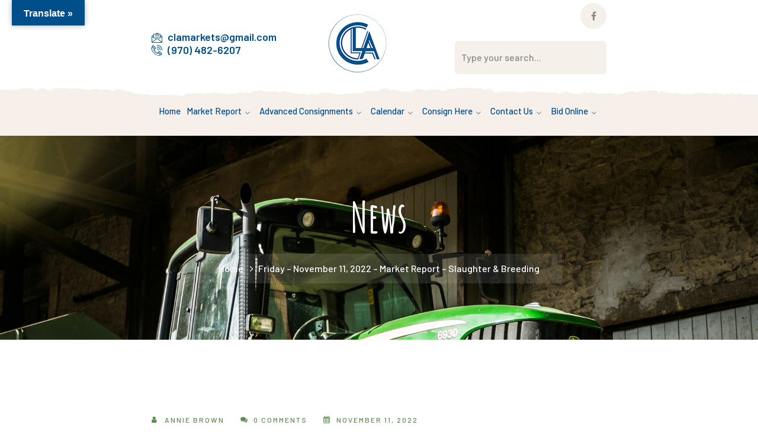

--- FILE ---
content_type: text/html; charset=UTF-8
request_url: https://casauction.com/2022/11/11/friday-november-11-2022-market-report-slaughter-breeding/
body_size: 20095
content:
<!DOCTYPE html>
<html lang="en-US" class="no-js">
<head>

	<meta charset="UTF-8">
	<meta name="viewport" content="width=device-width">
	<link rel="profile" href="https://gmpg.org/xfn/11">
	
	<title>Friday &#8211; November 11, 2022 &#8211; Market Report &#8211; Slaughter &#038; Breeding &#8211; Centennial Livestock Auction Co.</title>
<meta name='robots' content='max-image-preview:large' />
<link rel='dns-prefetch' href='//translate.google.com' />
<link rel='dns-prefetch' href='//maps.googleapis.com' />
<link rel='dns-prefetch' href='//fonts.googleapis.com' />
<link rel="alternate" type="application/rss+xml" title="Centennial Livestock Auction Co. &raquo; Feed" href="https://casauction.com/feed/" />
<link rel="alternate" type="application/rss+xml" title="Centennial Livestock Auction Co. &raquo; Comments Feed" href="https://casauction.com/comments/feed/" />
<link rel="alternate" type="application/rss+xml" title="Centennial Livestock Auction Co. &raquo; Friday &#8211; November 11, 2022 &#8211; Market Report &#8211; Slaughter &#038; Breeding Comments Feed" href="https://casauction.com/2022/11/11/friday-november-11-2022-market-report-slaughter-breeding/feed/" />
<link rel="alternate" title="oEmbed (JSON)" type="application/json+oembed" href="https://casauction.com/wp-json/oembed/1.0/embed?url=https%3A%2F%2Fcasauction.com%2F2022%2F11%2F11%2Ffriday-november-11-2022-market-report-slaughter-breeding%2F" />
<link rel="alternate" title="oEmbed (XML)" type="text/xml+oembed" href="https://casauction.com/wp-json/oembed/1.0/embed?url=https%3A%2F%2Fcasauction.com%2F2022%2F11%2F11%2Ffriday-november-11-2022-market-report-slaughter-breeding%2F&#038;format=xml" />
		<!-- This site uses the Google Analytics by MonsterInsights plugin v9.9.0 - Using Analytics tracking - https://www.monsterinsights.com/ -->
							<script src="//www.googletagmanager.com/gtag/js?id=G-DRDD67JV7Q"  data-cfasync="false" data-wpfc-render="false" type="text/javascript" async></script>
			<script data-cfasync="false" data-wpfc-render="false" type="text/javascript">
				var mi_version = '9.9.0';
				var mi_track_user = true;
				var mi_no_track_reason = '';
								var MonsterInsightsDefaultLocations = {"page_location":"https:\/\/casauction.com\/2022\/11\/11\/friday-november-11-2022-market-report-slaughter-breeding\/"};
								if ( typeof MonsterInsightsPrivacyGuardFilter === 'function' ) {
					var MonsterInsightsLocations = (typeof MonsterInsightsExcludeQuery === 'object') ? MonsterInsightsPrivacyGuardFilter( MonsterInsightsExcludeQuery ) : MonsterInsightsPrivacyGuardFilter( MonsterInsightsDefaultLocations );
				} else {
					var MonsterInsightsLocations = (typeof MonsterInsightsExcludeQuery === 'object') ? MonsterInsightsExcludeQuery : MonsterInsightsDefaultLocations;
				}

								var disableStrs = [
										'ga-disable-G-DRDD67JV7Q',
									];

				/* Function to detect opted out users */
				function __gtagTrackerIsOptedOut() {
					for (var index = 0; index < disableStrs.length; index++) {
						if (document.cookie.indexOf(disableStrs[index] + '=true') > -1) {
							return true;
						}
					}

					return false;
				}

				/* Disable tracking if the opt-out cookie exists. */
				if (__gtagTrackerIsOptedOut()) {
					for (var index = 0; index < disableStrs.length; index++) {
						window[disableStrs[index]] = true;
					}
				}

				/* Opt-out function */
				function __gtagTrackerOptout() {
					for (var index = 0; index < disableStrs.length; index++) {
						document.cookie = disableStrs[index] + '=true; expires=Thu, 31 Dec 2099 23:59:59 UTC; path=/';
						window[disableStrs[index]] = true;
					}
				}

				if ('undefined' === typeof gaOptout) {
					function gaOptout() {
						__gtagTrackerOptout();
					}
				}
								window.dataLayer = window.dataLayer || [];

				window.MonsterInsightsDualTracker = {
					helpers: {},
					trackers: {},
				};
				if (mi_track_user) {
					function __gtagDataLayer() {
						dataLayer.push(arguments);
					}

					function __gtagTracker(type, name, parameters) {
						if (!parameters) {
							parameters = {};
						}

						if (parameters.send_to) {
							__gtagDataLayer.apply(null, arguments);
							return;
						}

						if (type === 'event') {
														parameters.send_to = monsterinsights_frontend.v4_id;
							var hookName = name;
							if (typeof parameters['event_category'] !== 'undefined') {
								hookName = parameters['event_category'] + ':' + name;
							}

							if (typeof MonsterInsightsDualTracker.trackers[hookName] !== 'undefined') {
								MonsterInsightsDualTracker.trackers[hookName](parameters);
							} else {
								__gtagDataLayer('event', name, parameters);
							}
							
						} else {
							__gtagDataLayer.apply(null, arguments);
						}
					}

					__gtagTracker('js', new Date());
					__gtagTracker('set', {
						'developer_id.dZGIzZG': true,
											});
					if ( MonsterInsightsLocations.page_location ) {
						__gtagTracker('set', MonsterInsightsLocations);
					}
										__gtagTracker('config', 'G-DRDD67JV7Q', {"forceSSL":"true","link_attribution":"true"} );
										window.gtag = __gtagTracker;										(function () {
						/* https://developers.google.com/analytics/devguides/collection/analyticsjs/ */
						/* ga and __gaTracker compatibility shim. */
						var noopfn = function () {
							return null;
						};
						var newtracker = function () {
							return new Tracker();
						};
						var Tracker = function () {
							return null;
						};
						var p = Tracker.prototype;
						p.get = noopfn;
						p.set = noopfn;
						p.send = function () {
							var args = Array.prototype.slice.call(arguments);
							args.unshift('send');
							__gaTracker.apply(null, args);
						};
						var __gaTracker = function () {
							var len = arguments.length;
							if (len === 0) {
								return;
							}
							var f = arguments[len - 1];
							if (typeof f !== 'object' || f === null || typeof f.hitCallback !== 'function') {
								if ('send' === arguments[0]) {
									var hitConverted, hitObject = false, action;
									if ('event' === arguments[1]) {
										if ('undefined' !== typeof arguments[3]) {
											hitObject = {
												'eventAction': arguments[3],
												'eventCategory': arguments[2],
												'eventLabel': arguments[4],
												'value': arguments[5] ? arguments[5] : 1,
											}
										}
									}
									if ('pageview' === arguments[1]) {
										if ('undefined' !== typeof arguments[2]) {
											hitObject = {
												'eventAction': 'page_view',
												'page_path': arguments[2],
											}
										}
									}
									if (typeof arguments[2] === 'object') {
										hitObject = arguments[2];
									}
									if (typeof arguments[5] === 'object') {
										Object.assign(hitObject, arguments[5]);
									}
									if ('undefined' !== typeof arguments[1].hitType) {
										hitObject = arguments[1];
										if ('pageview' === hitObject.hitType) {
											hitObject.eventAction = 'page_view';
										}
									}
									if (hitObject) {
										action = 'timing' === arguments[1].hitType ? 'timing_complete' : hitObject.eventAction;
										hitConverted = mapArgs(hitObject);
										__gtagTracker('event', action, hitConverted);
									}
								}
								return;
							}

							function mapArgs(args) {
								var arg, hit = {};
								var gaMap = {
									'eventCategory': 'event_category',
									'eventAction': 'event_action',
									'eventLabel': 'event_label',
									'eventValue': 'event_value',
									'nonInteraction': 'non_interaction',
									'timingCategory': 'event_category',
									'timingVar': 'name',
									'timingValue': 'value',
									'timingLabel': 'event_label',
									'page': 'page_path',
									'location': 'page_location',
									'title': 'page_title',
									'referrer' : 'page_referrer',
								};
								for (arg in args) {
																		if (!(!args.hasOwnProperty(arg) || !gaMap.hasOwnProperty(arg))) {
										hit[gaMap[arg]] = args[arg];
									} else {
										hit[arg] = args[arg];
									}
								}
								return hit;
							}

							try {
								f.hitCallback();
							} catch (ex) {
							}
						};
						__gaTracker.create = newtracker;
						__gaTracker.getByName = newtracker;
						__gaTracker.getAll = function () {
							return [];
						};
						__gaTracker.remove = noopfn;
						__gaTracker.loaded = true;
						window['__gaTracker'] = __gaTracker;
					})();
									} else {
										console.log("");
					(function () {
						function __gtagTracker() {
							return null;
						}

						window['__gtagTracker'] = __gtagTracker;
						window['gtag'] = __gtagTracker;
					})();
									}
			</script>
			
							<!-- / Google Analytics by MonsterInsights -->
		<style id='wp-img-auto-sizes-contain-inline-css' type='text/css'>
img:is([sizes=auto i],[sizes^="auto," i]){contain-intrinsic-size:3000px 1500px}
/*# sourceURL=wp-img-auto-sizes-contain-inline-css */
</style>
<link rel='stylesheet' id='stec-widget-events-list-css' href='https://casauction.com/wp-content/plugins/stachethemes_event_calendar/assets/css/front/style.widget-events.min.css?ver=3.2.6' type='text/css' media='all' />
<link rel="preload" href="https://casauction.com/wp-content/plugins/stachethemes_event_calendar/assets/css/fonts/css/all.min.css?ver=3.2.6" as="style" onload="this.rel='stylesheet';" media="all"><link rel='stylesheet' id='smuzsf-facebook-css' href='https://casauction.com/wp-content/plugins/add-facebook/public/css/font-awesome.min.css?ver=6.9' type='text/css' media='all' />
<link rel='stylesheet' id='extraicon-css' href='https://casauction.com/wp-content/plugins/wprt-addons//assets/agrikoleicons.css?ver=6.9' type='text/css' media='all' />
<link rel='stylesheet' id='extraicon2-css' href='https://casauction.com/wp-content/plugins/wprt-addons//assets/pe-icon-7-stroke.css?ver=6.9' type='text/css' media='all' />
<link rel='stylesheet' id='extraicon3-css' href='https://casauction.com/wp-content/plugins/wprt-addons//assets/eleganticons.css?ver=6.9' type='text/css' media='all' />
<link rel='stylesheet' id='js_composer_front-css' href='https://casauction.com/wp-content/plugins/js_composer/assets/css/js_composer.min.css?ver=6.7.0' type='text/css' media='all' />
<style id='wp-emoji-styles-inline-css' type='text/css'>

	img.wp-smiley, img.emoji {
		display: inline !important;
		border: none !important;
		box-shadow: none !important;
		height: 1em !important;
		width: 1em !important;
		margin: 0 0.07em !important;
		vertical-align: -0.1em !important;
		background: none !important;
		padding: 0 !important;
	}
/*# sourceURL=wp-emoji-styles-inline-css */
</style>
<link rel='stylesheet' id='wp-block-library-css' href='https://casauction.com/wp-includes/css/dist/block-library/style.min.css?ver=6.9' type='text/css' media='all' />
<link rel='stylesheet' id='wc-blocks-style-css' href='https://casauction.com/wp-content/plugins/woocommerce/assets/client/blocks/wc-blocks.css?ver=wc-9.8.5' type='text/css' media='all' />
<style id='global-styles-inline-css' type='text/css'>
:root{--wp--preset--aspect-ratio--square: 1;--wp--preset--aspect-ratio--4-3: 4/3;--wp--preset--aspect-ratio--3-4: 3/4;--wp--preset--aspect-ratio--3-2: 3/2;--wp--preset--aspect-ratio--2-3: 2/3;--wp--preset--aspect-ratio--16-9: 16/9;--wp--preset--aspect-ratio--9-16: 9/16;--wp--preset--color--black: #000000;--wp--preset--color--cyan-bluish-gray: #abb8c3;--wp--preset--color--white: #ffffff;--wp--preset--color--pale-pink: #f78da7;--wp--preset--color--vivid-red: #cf2e2e;--wp--preset--color--luminous-vivid-orange: #ff6900;--wp--preset--color--luminous-vivid-amber: #fcb900;--wp--preset--color--light-green-cyan: #7bdcb5;--wp--preset--color--vivid-green-cyan: #00d084;--wp--preset--color--pale-cyan-blue: #8ed1fc;--wp--preset--color--vivid-cyan-blue: #0693e3;--wp--preset--color--vivid-purple: #9b51e0;--wp--preset--gradient--vivid-cyan-blue-to-vivid-purple: linear-gradient(135deg,rgb(6,147,227) 0%,rgb(155,81,224) 100%);--wp--preset--gradient--light-green-cyan-to-vivid-green-cyan: linear-gradient(135deg,rgb(122,220,180) 0%,rgb(0,208,130) 100%);--wp--preset--gradient--luminous-vivid-amber-to-luminous-vivid-orange: linear-gradient(135deg,rgb(252,185,0) 0%,rgb(255,105,0) 100%);--wp--preset--gradient--luminous-vivid-orange-to-vivid-red: linear-gradient(135deg,rgb(255,105,0) 0%,rgb(207,46,46) 100%);--wp--preset--gradient--very-light-gray-to-cyan-bluish-gray: linear-gradient(135deg,rgb(238,238,238) 0%,rgb(169,184,195) 100%);--wp--preset--gradient--cool-to-warm-spectrum: linear-gradient(135deg,rgb(74,234,220) 0%,rgb(151,120,209) 20%,rgb(207,42,186) 40%,rgb(238,44,130) 60%,rgb(251,105,98) 80%,rgb(254,248,76) 100%);--wp--preset--gradient--blush-light-purple: linear-gradient(135deg,rgb(255,206,236) 0%,rgb(152,150,240) 100%);--wp--preset--gradient--blush-bordeaux: linear-gradient(135deg,rgb(254,205,165) 0%,rgb(254,45,45) 50%,rgb(107,0,62) 100%);--wp--preset--gradient--luminous-dusk: linear-gradient(135deg,rgb(255,203,112) 0%,rgb(199,81,192) 50%,rgb(65,88,208) 100%);--wp--preset--gradient--pale-ocean: linear-gradient(135deg,rgb(255,245,203) 0%,rgb(182,227,212) 50%,rgb(51,167,181) 100%);--wp--preset--gradient--electric-grass: linear-gradient(135deg,rgb(202,248,128) 0%,rgb(113,206,126) 100%);--wp--preset--gradient--midnight: linear-gradient(135deg,rgb(2,3,129) 0%,rgb(40,116,252) 100%);--wp--preset--font-size--small: 13px;--wp--preset--font-size--medium: 20px;--wp--preset--font-size--large: 36px;--wp--preset--font-size--x-large: 42px;--wp--preset--spacing--20: 0.44rem;--wp--preset--spacing--30: 0.67rem;--wp--preset--spacing--40: 1rem;--wp--preset--spacing--50: 1.5rem;--wp--preset--spacing--60: 2.25rem;--wp--preset--spacing--70: 3.38rem;--wp--preset--spacing--80: 5.06rem;--wp--preset--shadow--natural: 6px 6px 9px rgba(0, 0, 0, 0.2);--wp--preset--shadow--deep: 12px 12px 50px rgba(0, 0, 0, 0.4);--wp--preset--shadow--sharp: 6px 6px 0px rgba(0, 0, 0, 0.2);--wp--preset--shadow--outlined: 6px 6px 0px -3px rgb(255, 255, 255), 6px 6px rgb(0, 0, 0);--wp--preset--shadow--crisp: 6px 6px 0px rgb(0, 0, 0);}:where(.is-layout-flex){gap: 0.5em;}:where(.is-layout-grid){gap: 0.5em;}body .is-layout-flex{display: flex;}.is-layout-flex{flex-wrap: wrap;align-items: center;}.is-layout-flex > :is(*, div){margin: 0;}body .is-layout-grid{display: grid;}.is-layout-grid > :is(*, div){margin: 0;}:where(.wp-block-columns.is-layout-flex){gap: 2em;}:where(.wp-block-columns.is-layout-grid){gap: 2em;}:where(.wp-block-post-template.is-layout-flex){gap: 1.25em;}:where(.wp-block-post-template.is-layout-grid){gap: 1.25em;}.has-black-color{color: var(--wp--preset--color--black) !important;}.has-cyan-bluish-gray-color{color: var(--wp--preset--color--cyan-bluish-gray) !important;}.has-white-color{color: var(--wp--preset--color--white) !important;}.has-pale-pink-color{color: var(--wp--preset--color--pale-pink) !important;}.has-vivid-red-color{color: var(--wp--preset--color--vivid-red) !important;}.has-luminous-vivid-orange-color{color: var(--wp--preset--color--luminous-vivid-orange) !important;}.has-luminous-vivid-amber-color{color: var(--wp--preset--color--luminous-vivid-amber) !important;}.has-light-green-cyan-color{color: var(--wp--preset--color--light-green-cyan) !important;}.has-vivid-green-cyan-color{color: var(--wp--preset--color--vivid-green-cyan) !important;}.has-pale-cyan-blue-color{color: var(--wp--preset--color--pale-cyan-blue) !important;}.has-vivid-cyan-blue-color{color: var(--wp--preset--color--vivid-cyan-blue) !important;}.has-vivid-purple-color{color: var(--wp--preset--color--vivid-purple) !important;}.has-black-background-color{background-color: var(--wp--preset--color--black) !important;}.has-cyan-bluish-gray-background-color{background-color: var(--wp--preset--color--cyan-bluish-gray) !important;}.has-white-background-color{background-color: var(--wp--preset--color--white) !important;}.has-pale-pink-background-color{background-color: var(--wp--preset--color--pale-pink) !important;}.has-vivid-red-background-color{background-color: var(--wp--preset--color--vivid-red) !important;}.has-luminous-vivid-orange-background-color{background-color: var(--wp--preset--color--luminous-vivid-orange) !important;}.has-luminous-vivid-amber-background-color{background-color: var(--wp--preset--color--luminous-vivid-amber) !important;}.has-light-green-cyan-background-color{background-color: var(--wp--preset--color--light-green-cyan) !important;}.has-vivid-green-cyan-background-color{background-color: var(--wp--preset--color--vivid-green-cyan) !important;}.has-pale-cyan-blue-background-color{background-color: var(--wp--preset--color--pale-cyan-blue) !important;}.has-vivid-cyan-blue-background-color{background-color: var(--wp--preset--color--vivid-cyan-blue) !important;}.has-vivid-purple-background-color{background-color: var(--wp--preset--color--vivid-purple) !important;}.has-black-border-color{border-color: var(--wp--preset--color--black) !important;}.has-cyan-bluish-gray-border-color{border-color: var(--wp--preset--color--cyan-bluish-gray) !important;}.has-white-border-color{border-color: var(--wp--preset--color--white) !important;}.has-pale-pink-border-color{border-color: var(--wp--preset--color--pale-pink) !important;}.has-vivid-red-border-color{border-color: var(--wp--preset--color--vivid-red) !important;}.has-luminous-vivid-orange-border-color{border-color: var(--wp--preset--color--luminous-vivid-orange) !important;}.has-luminous-vivid-amber-border-color{border-color: var(--wp--preset--color--luminous-vivid-amber) !important;}.has-light-green-cyan-border-color{border-color: var(--wp--preset--color--light-green-cyan) !important;}.has-vivid-green-cyan-border-color{border-color: var(--wp--preset--color--vivid-green-cyan) !important;}.has-pale-cyan-blue-border-color{border-color: var(--wp--preset--color--pale-cyan-blue) !important;}.has-vivid-cyan-blue-border-color{border-color: var(--wp--preset--color--vivid-cyan-blue) !important;}.has-vivid-purple-border-color{border-color: var(--wp--preset--color--vivid-purple) !important;}.has-vivid-cyan-blue-to-vivid-purple-gradient-background{background: var(--wp--preset--gradient--vivid-cyan-blue-to-vivid-purple) !important;}.has-light-green-cyan-to-vivid-green-cyan-gradient-background{background: var(--wp--preset--gradient--light-green-cyan-to-vivid-green-cyan) !important;}.has-luminous-vivid-amber-to-luminous-vivid-orange-gradient-background{background: var(--wp--preset--gradient--luminous-vivid-amber-to-luminous-vivid-orange) !important;}.has-luminous-vivid-orange-to-vivid-red-gradient-background{background: var(--wp--preset--gradient--luminous-vivid-orange-to-vivid-red) !important;}.has-very-light-gray-to-cyan-bluish-gray-gradient-background{background: var(--wp--preset--gradient--very-light-gray-to-cyan-bluish-gray) !important;}.has-cool-to-warm-spectrum-gradient-background{background: var(--wp--preset--gradient--cool-to-warm-spectrum) !important;}.has-blush-light-purple-gradient-background{background: var(--wp--preset--gradient--blush-light-purple) !important;}.has-blush-bordeaux-gradient-background{background: var(--wp--preset--gradient--blush-bordeaux) !important;}.has-luminous-dusk-gradient-background{background: var(--wp--preset--gradient--luminous-dusk) !important;}.has-pale-ocean-gradient-background{background: var(--wp--preset--gradient--pale-ocean) !important;}.has-electric-grass-gradient-background{background: var(--wp--preset--gradient--electric-grass) !important;}.has-midnight-gradient-background{background: var(--wp--preset--gradient--midnight) !important;}.has-small-font-size{font-size: var(--wp--preset--font-size--small) !important;}.has-medium-font-size{font-size: var(--wp--preset--font-size--medium) !important;}.has-large-font-size{font-size: var(--wp--preset--font-size--large) !important;}.has-x-large-font-size{font-size: var(--wp--preset--font-size--x-large) !important;}
/*# sourceURL=global-styles-inline-css */
</style>

<style id='classic-theme-styles-inline-css' type='text/css'>
/*! This file is auto-generated */
.wp-block-button__link{color:#fff;background-color:#32373c;border-radius:9999px;box-shadow:none;text-decoration:none;padding:calc(.667em + 2px) calc(1.333em + 2px);font-size:1.125em}.wp-block-file__button{background:#32373c;color:#fff;text-decoration:none}
/*# sourceURL=/wp-includes/css/classic-themes.min.css */
</style>
<link rel='stylesheet' id='dashicons-css' href='https://casauction.com/wp-includes/css/dashicons.min.css?ver=6.9' type='text/css' media='all' />
<link rel='stylesheet' id='al_product_styles-css' href='https://casauction.com/wp-content/plugins/ecommerce-product-catalog/css/al_product.min.css?timestamp=1747090855&#038;ver=6.9' type='text/css' media='all' />
<link rel='stylesheet' id='ic_blocks-css' href='https://casauction.com/wp-content/plugins/ecommerce-product-catalog/includes/blocks/ic-blocks.min.css?timestamp=1747090855&#038;ver=6.9' type='text/css' media='all' />
<link rel='stylesheet' id='contact-form-7-css' href='https://casauction.com/wp-content/plugins/contact-form-7/includes/css/styles.css?ver=6.0.6' type='text/css' media='all' />
<link rel='stylesheet' id='google-language-translator-css' href='https://casauction.com/wp-content/plugins/google-language-translator/css/style.css?ver=6.0.20' type='text/css' media='' />
<link rel='stylesheet' id='glt-toolbar-styles-css' href='https://casauction.com/wp-content/plugins/google-language-translator/css/toolbar.css?ver=6.0.20' type='text/css' media='' />
<style id='woocommerce-inline-inline-css' type='text/css'>
.woocommerce form .form-row .required { visibility: visible; }
/*# sourceURL=woocommerce-inline-inline-css */
</style>
<link rel='stylesheet' id='brands-styles-css' href='https://casauction.com/wp-content/plugins/woocommerce/assets/css/brands.css?ver=9.8.5' type='text/css' media='all' />
<link rel='stylesheet' id='animate-css' href='https://casauction.com/wp-content/themes/agrikole/assets/css/animate.css?ver=3.5.2' type='text/css' media='all' />
<link rel='stylesheet' id='animsition-css' href='https://casauction.com/wp-content/themes/agrikole/assets/css/animsition.css?ver=4.0.1' type='text/css' media='all' />
<link rel='stylesheet' id='slick-css' href='https://casauction.com/wp-content/themes/agrikole/assets/css/slick.css?ver=1.6.0' type='text/css' media='all' />
<link rel='stylesheet' id='eleganticons-css' href='https://casauction.com/wp-content/themes/agrikole/assets/css/eleganticons.css?ver=1.0.0' type='text/css' media='all' />
<link rel='stylesheet' id='pe-icon-7-stroke-css' href='https://casauction.com/wp-content/themes/agrikole/assets/css/pe-icon-7-stroke.css?ver=1.0.0' type='text/css' media='all' />
<link rel='stylesheet' id='fontawesome-css' href='https://casauction.com/wp-content/themes/agrikole/assets/css/fontawesome.css?ver=4.7.0' type='text/css' media='all' />
<link rel='stylesheet' id='coreicon-css' href='https://casauction.com/wp-content/themes/agrikole/assets/css/coreicon.css?ver=1.0.0' type='text/css' media='all' />
<link rel='stylesheet' id='agrikole-theme-style-css' href='https://casauction.com/wp-content/themes/agrikole/style.css?ver=1.0.0' type='text/css' media='all' />
<style id='agrikole-theme-style-inline-css' type='text/css'>
/*TYPOGRAPHY*/body{font-family:"Barlow";}h1,h2,h3,h4,h5,h6{font-family:"Amatic SC";}#main-nav > ul > li > a{font-size:1.5rem;}#main-nav .sub-menu li a{font-size:1.5rem;}h4{font-family:"Barlow";font-weight:500;}/*ACCENT COLOR*/.text-accent-color,.link-dark:hover,.link-gray:hover,.sticky-post,#site-logo .site-logo-text:hover,.header-style-3 #site-header .nav-top-cart-wrapper .nav-cart-trigger:hover,.header-style-3 #site-header .header-search-trigger:hover,.header-style-3 .header-info > .content:before,.header-style-5 #site-header .nav-top-cart-wrapper .nav-cart-trigger:hover,.header-style-5 #site-header .header-search-trigger:hover,.hentry .post-tags .inner:before,#featured-title #breadcrumbs a:hover,.hentry .page-links span,.hentry .page-links a span,.hentry .post-tags .inner:before,.hentry .post-tags a:hover,.hentry .post-author .author-socials .socials a,.related-news .related-title,.related-news .post-item .post-categories a:hover,.related-news .post-item .text-wrap h3 a:hover,.related-news .related-post .slick-next:hover:before,.related-news .related-post .slick-prev:hover:before,.comment-edit-link,.unapproved,.logged-in-as a,#sidebar .widget.widget_calendar caption,.widget.widget_nav_menu .menu > li.current-menu-item > a,.widget.widget_nav_menu .menu > li.current-menu-item,#sidebar .widget.widget_calendar tbody #today,#sidebar .widget.widget_calendar tbody #today a,#sidebar .widget_information ul li.accent-icon i,#footer-widgets .widget_mc4wp_form_widget .mc4wp-form .submit-wrap button:before,#footer-widgets .widget.widget_recent_posts .post-author,#footer-widgets .widget.widget_recent_posts .post-author a,#bottom .bottom-bar-copyright a:hover,.agrikole-step-box .number-box .number,.agrikole-links.link-style-1.accent,.agrikole-links.link-style-2.accent,.agrikole-links.link-style-3.accent,.agrikole-arrow.hover-accent:hover,.agrikole-button.outline.outline-accent,.agrikole-button.outline.outline-accent .icon,.agrikole-counter .icon.accent,.agrikole-counter .prefix.accent,.agrikole-counter .suffix.accent,.agrikole-counter .number.accent,.agrikole-divider.has-icon .icon-wrap > span.accent,.agrikole-single-heading .heading.accent,.agrikole-headings .heading.accent,.agrikole-icon.accent > .icon,.agrikole-image-box .item .title a:hover,.agrikole-news .meta .author a:hover,.agrikole-news .meta .comment a:hover ,.agrikole-progress .perc.accent,.agrikole-list .icon.accent,.woocommerce-page .woocommerce-MyAccount-content .woocommerce-info .button,.products li .product-info .button,.products li .product-info .added_to_cart,.products li .product-cat:hover,.products li h2:hover,.woo-single-post-class .woocommerce-grouped-product-list-item__label a:hover,.woocommerce-page .shop_table.cart .product-name a:hover,.product_list_widget .product-title:hover,.widget_recent_reviews .product_list_widget a:hover,.widget_product_categories ul li a:hover,.widget.widget_product_search .woocommerce-product-search .search-submit:hover:before,.widget_shopping_cart_content ul li a:hover,a{color:#0769bf;}blockquote:before,button, input[type="button"], input[type="reset"], input[type="submit"],bg-accent,#main-nav > ul > li > a > span:before,#main-nav .sub-menu li a:before,.header-style-3 #main-nav > ul > li.current-menu-item > a > span,.header-style-3 #main-nav > ul > li.current-menu-parent > a > span,.header-style-5 #main-nav > ul > li.current-menu-item > a > span,.header-style-5 #main-nav > ul > li.current-menu-parent > a > span,.hentry .post-media .post-date-custom,.post-media .slick-prev:hover,.post-media .slick-next:hover,.post-media .slick-dots li.slick-active button,.hentry .post-link a > span:before,.comment-reply a,#cancel-comment-reply-link,#footer-widgets .widget .widget-title > span:after ,#sidebar .widget.widget_search .search-form,.widget.widget_search .search-form .search-submit,.widget_mc4wp_form_widget .mc4wp-form .submit-wrap button,#sidebar .widget.widget_tag_cloud .tagcloud a:hover,.widget_product_tag_cloud .tagcloud a:hover,.no-results-content .search-form .search-submit:before,.agrikole-accordions .accordion-item.active .accordion-heading > .inner:before,.agrikole-step-box .number-box:hover .number,.agrikole-links > span:before,.agrikole-links.link-style-1.accent > span:before,.agrikole-links.link-style-1.accent > span:after,.agrikole-links.link-style-1.dark > span:after,.agrikole-links.link-style-2.accent > span:before,.agrikole-links.link-style-3.accent > span:after,.agrikole-links.link-style-3.dark > span:after,.agrikole-button.accent,.agrikole-button.outline.outline-accent:hover,.agrikole-content-box > .inner.accent,.agrikole-content-box > .inner.dark-accent,.agrikole-content-box > .inner.light-accent,.agrikole-single-heading .line.accent,.agrikole-headings .sep.accent,.agrikole-headings .heading > span,.agrikole-icon-box:hover .icon-number,.agrikole-icon.accent-bg .icon,.agrikole-image-box .item .thumb .hover-image .arrow,.agrikole-image-box.style-2 .url-wrap .arrow,.agrikole-images-grid .zoom-popup:after,.agrikole-news .image-wrap .post-date-custom,.project-box .project-text .button a,.project-box .project-text .arrow a,.agrikole-progress .progress-animate.accent,.agrikole-images-carousel.has-borders:after,.agrikole-images-carousel.has-borders:before,.agrikole-images-carousel.has-arrows.arrow-bottom .owl-nav,.agrikole-team .socials li a:hover,.agrikole-video-icon.accent a,.woocommerce-page .wc-proceed-to-checkout .button,.woocommerce-page .return-to-shop a,#payment #place_order,.widget_price_filter .price_slider_amount .button:hover,.widget_shopping_cart_content .buttons a.checkout{background-color:#0769bf;}.underline-solid:after, .underline-dotted:after, .underline-dashed:after{border-bottom-color:#0769bf;}.widget.widget_links ul li a:after{border-bottom-color:#0769bf;}.widget_mc4wp_form_widget .mc4wp-form .email-wrap input:focus{border-color:#0769bf;}#sidebar .widget.widget_tag_cloud .tagcloud a:hover{border-color:#0769bf;}.widget_product_tag_cloud .tagcloud a:hover{border-color:#0769bf;}.no-results-content .search-form .search-field:focus{border-color:#0769bf;}.agrikole-step-box .number-box .number{border-color:#0769bf;}.agrikole-button.outline.outline-accent{border-color:#0769bf;}.agrikole-button.outline.outline-accent:hover{border-color:#0769bf;}.divider-icon-before.accent{border-color:#0769bf;}.divider-icon-after.accent{border-color:#0769bf;}.agrikole-divider.has-icon .divider-double.accent{border-color:#0769bf;}.widget_price_filter .ui-slider .ui-slider-handle{border-color:#0769bf;}.agrikole-progress .progress-animate.accent.gradient{background: rgba(7,105,191,1);background: -moz-linear-gradient(left, rgba(7,105,191,1) 0%, rgba(7,105,191,0.3) 100%);background: -webkit-linear-gradient( left, rgba(7,105,191,1) 0%, rgba(7,105,191,0.3) 100% );background: linear-gradient(to right, rgba(7,105,191,1) 0%, rgba(7,105,191,0.3) 100%) !important;}/*CUSTOMIZER STYLING*/.animsition-loading{border-top-color:#eddd5e;}.animsition-loading:before{border-top-color:#5b8c51;}.header-style-1 #site-header:after{opacity:1;}.header-style-2 #site-header:after{opacity:1;}.header-style-3 #site-header:after{opacity:1;}.header-style-4 #site-header:after{opacity:0.0001;}.header-style-5 #site-header:after{opacity:0.0001;}.header-style-2 #main-nav > ul > li > a{color:#004f8b;}.header-style-2 #main-nav > ul > li > a:hover{color:#0600b5;}#featured-title{background-color:#5b726f;}#featured-title .main-title{color:#ffffff;}#featured-title #breadcrumbs{color:#ffffff;}#featured-title #breadcrumbs a{color:#ffffff;}.site-layout-full-width .agrikole-container{width:60%;}.site-layout-boxed #page{width:60%;}#footer{background-image:url(https://casauction.com/wp-content/uploads/2022/01/footer-bg.png);}
/*# sourceURL=agrikole-theme-style-inline-css */
</style>
<link rel='stylesheet' id='agrikole-google-font-barlow-css' href='//fonts.googleapis.com/css?family=Barlow%3A100%2C200%2C300%2C400%2C500%2C600%2C700%2C800%2C900&#038;subset=latin%2Cvietnamese&#038;ver=6.9' type='text/css' media='all' />
<link rel='stylesheet' id='agrikole-google-font-amatic-sc-css' href='//fonts.googleapis.com/css?family=Amatic+SC%3A100%2C200%2C300%2C400%2C500%2C600%2C700%2C800%2C900&#038;subset=latin%2Cvietnamese&#038;ver=6.9' type='text/css' media='all' />
<link rel='stylesheet' id='agrikole-visual-composer-css' href='https://casauction.com/wp-content/themes/agrikole/assets/css/visual-composer.css?ver=1.0.0' type='text/css' media='all' />
<link rel='stylesheet' id='agrikole-owlcarousel-css' href='https://casauction.com/wp-content/plugins/wprt-addons/assets/owl.carousel.css?ver=2.2.1' type='text/css' media='all' />
<link rel='stylesheet' id='agrikole-cubeportfolio-css' href='https://casauction.com/wp-content/plugins/wprt-addons/assets/cubeportfolio.min.css?ver=3.4.0' type='text/css' media='all' />
<link rel='stylesheet' id='agrikole-magnificpopup-css' href='https://casauction.com/wp-content/plugins/wprt-addons/assets/magnific.popup.css?ver=1.0.0' type='text/css' media='all' />
<link rel='stylesheet' id='agrikole-vegas-css' href='https://casauction.com/wp-content/plugins/wprt-addons/assets/vegas.css?ver=2.3.1' type='text/css' media='all' />
<link rel='stylesheet' id='agrikole-ytplayer-css' href='https://casauction.com/wp-content/plugins/wprt-addons/assets/ytplayer.css?ver=3.0.2' type='text/css' media='all' />
<link rel='stylesheet' id='flickity-css' href='https://casauction.com/wp-content/plugins/wprt-addons/assets/flickity.css?ver=2.2.1' type='text/css' media='all' />
<script type="text/javascript" src="https://casauction.com/wp-includes/js/jquery/jquery.min.js?ver=3.7.1" id="jquery-core-js"></script>
<script type="text/javascript" src="https://casauction.com/wp-includes/js/jquery/jquery-migrate.min.js?ver=3.4.1" id="jquery-migrate-js"></script>
<script type="text/javascript" src="https://casauction.com/wp-content/plugins/add-facebook/public/scripts/facebook.js?ver=6.9" id="smuzsf-facebook-js"></script>
<script type="text/javascript" src="https://casauction.com/wp-content/plugins/google-analytics-for-wordpress/assets/js/frontend-gtag.min.js?ver=9.9.0" id="monsterinsights-frontend-script-js" async="async" data-wp-strategy="async"></script>
<script data-cfasync="false" data-wpfc-render="false" type="text/javascript" id='monsterinsights-frontend-script-js-extra'>/* <![CDATA[ */
var monsterinsights_frontend = {"js_events_tracking":"true","download_extensions":"doc,pdf,ppt,zip,xls,docx,pptx,xlsx","inbound_paths":"[{\"path\":\"\\\/go\\\/\",\"label\":\"affiliate\"},{\"path\":\"\\\/recommend\\\/\",\"label\":\"affiliate\"}]","home_url":"https:\/\/casauction.com","hash_tracking":"false","v4_id":"G-DRDD67JV7Q"};/* ]]> */
</script>
<script type="text/javascript" src="https://casauction.com/wp-content/plugins/woocommerce/assets/js/jquery-blockui/jquery.blockUI.min.js?ver=2.7.0-wc.9.8.5" id="jquery-blockui-js" data-wp-strategy="defer"></script>
<script type="text/javascript" id="wc-add-to-cart-js-extra">
/* <![CDATA[ */
var wc_add_to_cart_params = {"ajax_url":"/wp-admin/admin-ajax.php","wc_ajax_url":"/?wc-ajax=%%endpoint%%","i18n_view_cart":"View cart","cart_url":"https://casauction.com/cart/","is_cart":"","cart_redirect_after_add":"no"};
//# sourceURL=wc-add-to-cart-js-extra
/* ]]> */
</script>
<script type="text/javascript" src="https://casauction.com/wp-content/plugins/woocommerce/assets/js/frontend/add-to-cart.min.js?ver=9.8.5" id="wc-add-to-cart-js" data-wp-strategy="defer"></script>
<script type="text/javascript" src="https://casauction.com/wp-content/plugins/woocommerce/assets/js/js-cookie/js.cookie.min.js?ver=2.1.4-wc.9.8.5" id="js-cookie-js" defer="defer" data-wp-strategy="defer"></script>
<script type="text/javascript" id="woocommerce-js-extra">
/* <![CDATA[ */
var woocommerce_params = {"ajax_url":"/wp-admin/admin-ajax.php","wc_ajax_url":"/?wc-ajax=%%endpoint%%","i18n_password_show":"Show password","i18n_password_hide":"Hide password"};
//# sourceURL=woocommerce-js-extra
/* ]]> */
</script>
<script type="text/javascript" src="https://casauction.com/wp-content/plugins/woocommerce/assets/js/frontend/woocommerce.min.js?ver=9.8.5" id="woocommerce-js" defer="defer" data-wp-strategy="defer"></script>
<script type="text/javascript" src="https://casauction.com/wp-content/plugins/js_composer/assets/js/vendors/woocommerce-add-to-cart.js?ver=6.7.0" id="vc_woocommerce-add-to-cart-js-js"></script>
<script type="text/javascript" src="https://maps.googleapis.com/maps/api/js?ver=v3" id="google-maps-api-js"></script>
<link rel="https://api.w.org/" href="https://casauction.com/wp-json/" /><link rel="alternate" title="JSON" type="application/json" href="https://casauction.com/wp-json/wp/v2/posts/17757" /><link rel="EditURI" type="application/rsd+xml" title="RSD" href="https://casauction.com/xmlrpc.php?rsd" />
<meta name="generator" content="WordPress 6.9" />
<meta name="generator" content="WooCommerce 9.8.5" />
<link rel="canonical" href="https://casauction.com/2022/11/11/friday-november-11-2022-market-report-slaughter-breeding/" />
<link rel='shortlink' href='https://casauction.com/?p=17757' />
<style>#google_language_translator a{display:none!important;}div.skiptranslate.goog-te-gadget{display:inline!important;}.goog-te-gadget{color:transparent!important;}.goog-te-gadget{font-size:0px!important;}.goog-branding{display:none;}.goog-tooltip{display: none!important;}.goog-tooltip:hover{display: none!important;}.goog-text-highlight{background-color:transparent!important;border:none!important;box-shadow:none!important;}#google_language_translator select.goog-te-combo{color:#ffffff;}#flags{display:none;}div.skiptranslate{display:none!important;}body{top:0px!important;}#goog-gt-{display:none!important;}font font{background-color:transparent!important;box-shadow:none!important;position:initial!important;}#glt-translate-trigger{bottom:auto;top:0;left:20px;right:auto;}.tool-container.tool-top{top:50px!important;bottom:auto!important;}.tool-container.tool-top .arrow{border-color:transparent transparent #d0cbcb;top:-14px;}#glt-translate-trigger > span{color:#ffffff;}#glt-translate-trigger{background:#004f8b;}.goog-te-gadget .goog-te-combo{width:100%;}#google_language_translator .goog-te-gadget .goog-te-combo{background:#004f8b;border:0!important;}</style>        <script type='text/javascript'>
            if (typeof ajaxurl === 'undefined') {
                var ajaxurl = 'https://casauction.com/wp-admin/admin-ajax.php';
            }
            if (typeof resturl === 'undefined') {
                var resturl = 'https://casauction.com/wp-json/';
            }
        </script>
        <link rel="shortcut icon" href="https://casauction.com/wp-content/uploads/2023/10/CLA-logo-1.png" type="image/x-icon">	<noscript><style>.woocommerce-product-gallery{ opacity: 1 !important; }</style></noscript>
	<meta name="generator" content="Powered by WPBakery Page Builder - drag and drop page builder for WordPress."/>
<meta name="generator" content="Powered by Slider Revolution 6.5.10 - responsive, Mobile-Friendly Slider Plugin for WordPress with comfortable drag and drop interface." />
<script type="text/javascript">function setREVStartSize(e){
			//window.requestAnimationFrame(function() {				 
				window.RSIW = window.RSIW===undefined ? window.innerWidth : window.RSIW;	
				window.RSIH = window.RSIH===undefined ? window.innerHeight : window.RSIH;	
				try {								
					var pw = document.getElementById(e.c).parentNode.offsetWidth,
						newh;
					pw = pw===0 || isNaN(pw) ? window.RSIW : pw;
					e.tabw = e.tabw===undefined ? 0 : parseInt(e.tabw);
					e.thumbw = e.thumbw===undefined ? 0 : parseInt(e.thumbw);
					e.tabh = e.tabh===undefined ? 0 : parseInt(e.tabh);
					e.thumbh = e.thumbh===undefined ? 0 : parseInt(e.thumbh);
					e.tabhide = e.tabhide===undefined ? 0 : parseInt(e.tabhide);
					e.thumbhide = e.thumbhide===undefined ? 0 : parseInt(e.thumbhide);
					e.mh = e.mh===undefined || e.mh=="" || e.mh==="auto" ? 0 : parseInt(e.mh,0);		
					if(e.layout==="fullscreen" || e.l==="fullscreen") 						
						newh = Math.max(e.mh,window.RSIH);					
					else{					
						e.gw = Array.isArray(e.gw) ? e.gw : [e.gw];
						for (var i in e.rl) if (e.gw[i]===undefined || e.gw[i]===0) e.gw[i] = e.gw[i-1];					
						e.gh = e.el===undefined || e.el==="" || (Array.isArray(e.el) && e.el.length==0)? e.gh : e.el;
						e.gh = Array.isArray(e.gh) ? e.gh : [e.gh];
						for (var i in e.rl) if (e.gh[i]===undefined || e.gh[i]===0) e.gh[i] = e.gh[i-1];
											
						var nl = new Array(e.rl.length),
							ix = 0,						
							sl;					
						e.tabw = e.tabhide>=pw ? 0 : e.tabw;
						e.thumbw = e.thumbhide>=pw ? 0 : e.thumbw;
						e.tabh = e.tabhide>=pw ? 0 : e.tabh;
						e.thumbh = e.thumbhide>=pw ? 0 : e.thumbh;					
						for (var i in e.rl) nl[i] = e.rl[i]<window.RSIW ? 0 : e.rl[i];
						sl = nl[0];									
						for (var i in nl) if (sl>nl[i] && nl[i]>0) { sl = nl[i]; ix=i;}															
						var m = pw>(e.gw[ix]+e.tabw+e.thumbw) ? 1 : (pw-(e.tabw+e.thumbw)) / (e.gw[ix]);					
						newh =  (e.gh[ix] * m) + (e.tabh + e.thumbh);
					}
					var el = document.getElementById(e.c);
					if (el!==null && el) el.style.height = newh+"px";					
					el = document.getElementById(e.c+"_wrapper");
					if (el!==null && el) {
						el.style.height = newh+"px";
						el.style.display = "block";
					}
				} catch(e){
					console.log("Failure at Presize of Slider:" + e)
				}					   
			//});
		  };</script>
		<style type="text/css" id="wp-custom-css">
			.email.content{
	color:#004f8b;
}

.stec-layout .table-responsive {
	overflow-x:visible !important;
}

.wpcf7-response-output { color:#fff;}
.wpcf7-not-valid-tip { color:#e4d85d;}
.phone.content{
	color:#004f8b;
}
.header-info > .content:before {
  color: #004f8b;
}
a.customize-unpreviewable{
	color:#004f8b;
}
.header-search-trigger:after {
	color: #004f8b;
}
.nav-top-cart-wrapper .nav-cart-trigger {
    display: none;
}
li .switcher.notranslate{
	display:none;
}
.calendar_filter_event{
	border: 0px;
}

.second_font.event_title{
	font-family:barlow;
}
.type1 .desc .event_post{
min-height:350px;	
}
.button_event{
	position:absolute;
	bottom:20px;
	right:20px;
}
.owl-dots{
	display:none;
}
.owl-nav{
	display:none;
}
.calendar_filter_event{
	text-align:right;
}
select#calendar_filter_event.form-control{
	width:20%;
}
[data-icon]:before{
	display:none;
}

.vc-gitem-zone-height-mode-auto:before{
	display:none;
}
.agrikole-grid-box.clearfix.grid2.border-dark.v-30.h-15{
	border:solid;
}
.agrikole-grid-box.clearfix.grid3.border-dark.v-30.h-15{
	
	border:solid;
}

h4{
	font-family: "Barlow";
	font-size: 32px
}
/*
.inner{
	height:250px
} */

#pg-2377-3 .panel-grid-cell,
#pg-2377-4 .panel-grid-cell,
#pg-2377-5 .panel-grid-cell,
#pg-2377-6 .panel-grid-cell,
#pg-2377-7 .panel-grid-cell,
#pg-2377-8 .panel-grid-cell { width:50%; float:left; text-align:center;}

#pg-2377-3 hr,
#pg-2377-4 hr,
#pg-2377-5 hr,
#pg-2377-6 hr,
#pg-2377-7 hr,
#pg-2377-8 hr
{ display:none; margin-bottom:20px; }

#pg-2377-3,
#pg-2377-4,
#pg-2377-5,
#pg-2377-6,
#pg-2377-7,
#pg-2377-8
{ clear:both; height:100px; margin-bottom:20px; }

.contact-us-page-section .wpb_wrapper .inner{
	height:250px;
}

.top_search_bar input {
	  padding: 10px;
    width: 100%;
    margin-top: 20px;
}

.top_search_bar button {
	position: absolute;
    right: 5px;
    padding: 24px 1px;
    font-size: 0;
    width: 50px;
    top: 78px;
	display:none;
}

.header-socials .header-socials-inner { padding-top:5px; }
li.ext{
	display:none;
}

.stec-layout-event-preview-right-event-edit, .stec-layout-event-preview-left-event-edit { display:none; }

.fb-widget-section{
	text-align:center;
}
.fb-widget-box{
	text-align:center;
}
.special-announcement p{
	font-size:25px;
}
.stec-layout-boxgrid-event.stec-has-image{
	margin:3px;
	width:290px !important;
}

/* For Mobile */
@media (max-width:426px) {
	
	body .stec-layout-month-daycell-inactive .stec-layout-month-daycell-wrap, body .stec-layout-week-daycell .stec-layout-week-daycell-wrap  { width:30px; }
	
	.testimonial-box-section { margin:auto !important;}
		
	.search_form.top_search_bar { display:none; }
	
	#site-logo-inner { text-align:center !important;}
	
	/*#gtranslate_wrapper { display:none; }*/
.contact-us-page-section .vc-col-inner-spacing-30 .vc_column_container .vc_column-inner{
	padding:0px;
}
.contact-us-page-section .inner{
		padding: 40px 20px !important;
	}
.site-layout-full-width .market-report-section .agrikole-container{
		width:80%;
	}
.market-commodities-section	.text-wrap {
	padding:0px !important;
	}
.market-commodities-section	.agrikole-links.link-style-2 > span{
		padding:0px;
	}
	.market-commodities-section	.agrikole-headings .heading{
		font-size:50px !important;
	}
.site-layout-full-width .market-commodities-section .agrikole-container{
		width:80%;
	}
.market-report-category .agrikole-icon-box .heading{
		font-size:20px;
	}
.advanced-consignment-section h1{
		font-size:3em;
	}
.site-layout-full-width .advanced-consignment-section .agrikole-container{
		width:90%;
	}
.site-layout-full-width .equines-section .agrikole-container{
		width:90%;
	}
.site-layout-full-width	.goats-consignment-form-section .agrikole-container{
		width:90%;
	}
.site-layout-full-width	.scrapie-regulations-section .agrikole-container{
		width:90%;
	}
.site-layout-full-width	.certified-natural-certificate-section .agrikole-container{
		width:90%;
	}
.site-layout-full-width	.cattle-consignment-form-section .agrikole-container{
		width:90%;
	}
	.site-layout-full-width	.agrikole-container{
		width:80%;
	}
		.site-layout-full-width	.agrikole-container{
		width:90%;
	}
	.auction-schedule-row h2.heading{
		font-size:3.5em !important;
	}
	.auction-schedule-row .agrikole-content-box .inner{
		padding: 20px !important;
	}
		.site-layout-full-width	.header-slide-section .agrikole-container{
		width:100%;
}
		.site-layout-full-width	.names-for-laptop .agrikole-container{
		width:60% !important;
}
	.top_search_bar input{
		padding:2px;
	}
.special-announcement h2.heading{
		font-size:3.5em !important;
	}
	.special-announcement p{
	font-size:18px;
}
	._2p3a{
		width:400px !important;
	}
}
/* For Tab*/
@media (max-width:768px) and (min-width:427px) {
	
	body .stec-layout-month-daycell-inactive .stec-layout-month-daycell-wrap, body .stec-layout-week-daycell .stec-layout-week-daycell-wrap  { width:60px; }
	
	.testimonial-box-section { margin:auto !important;}
	
.contact-us-page-section .inner{
		padding: 40px 30px !important;
	}
.site-layout-full-width .market-report-section .agrikole-container{
		width:90%;
	}
	.market-report-section h4{
		font-size:25px;
	}
.site-layout-full-width .equines-section .agrikole-container{
		width:80%;
	}
.site-layout-full-width	.goats-consignment-form-section .agrikole-container{
		width:80%;
	}
.site-layout-full-width	.scrapie-regulations-section .agrikole-container{
		width:80%;
	}
.site-layout-full-width	.certified-natural-certificate-section .agrikole-container{
		width:80%;
	}
.site-layout-full-width	.cattle-consignment-form-section .agrikole-container{
		width:80%;
	}
.site-layout-full-width	.agrikole-container{
		width:80%;
	}
.site-layout-full-width	.names-for-laptop .agrikole-container{
		width:80% !important;
	}
.auction-schedule-row h2.heading{
		font-size:3.5em !important;
	}
		.auction-schedule-row .agrikole-content-box .inner{
		padding: 20px !important;
	}
		.site-layout-full-width	.header-slide-section .agrikole-container{
		width:100%;
}
.special-announcement h2.heading{
		font-size:3.5em !important;
	}
	.special-announcement p{
	font-size:20px;
}
}

/* For Laptop */
@media (max-width:1024px) and (min-width:769px) {
	
	body .stec-layout-month-daycell-inactive .stec-layout-month-daycell-wrap, body .stec-layout-week-daycell .stec-layout-week-daycell-wrap  { width:60px; }
	
	#main-nav > ul > li { margin:0 5px !important;}
	
	.testimonial-box { margin:-460px -100px 0px 0px !important}
	
.site-layout-full-width .heading-for-laptop .agrikole-container{
		width:80%;
	}
.site-layout-full-width .names-for-laptop .agrikole-container{
		width:80%;
	}
.contact-us-page-section .inner{
		padding: 40px 10px !important;
	}
.site-layout-full-width .market-report-section .agrikole-container{
		width:90%;
	}
.market-report-section h4{
		font-size:28px;
	}
.market-report-category .agrikole-icon-box .heading{
		font-size:25px;
	}
.market-report-category .agrikole-button.outline.big{
		padding:21px 20px;
	}
.site-layout-full-width .market-report-category .agrikole-container{
		width:80%;
	}
.market-commodities-section	.agrikole-links.link-style-2 > span{
		padding:0px;
	}
	.testimonial-box-section .owl-item{
		width:400px;
	}
		.site-layout-full-width .agrikole-container{
		width:80%;
	}
	.special-announcement p{
	font-size:22px;
}
.stec-layout-boxgrid-event.stec-has-image{
	margin:3px;
	width:320px !important;
}
}

@media (max-width:1440px) and (min-width:1025px)	{
	
		#main-nav > ul > li { margin:0 5px !important;}
	
	.testimonial-box { margin:-460px -100px 0px 0px !important}
	
	.contact-us-page-section .inner{
		padding: 40px 10px !important;
	}
.testimonial-box-section .owl-item{
		width:400px;
	}
.stec-layout-boxgrid-event.stec-has-image{
	margin:3px;
	width:270px !important;
}


}


		</style>
		

<style>
    .table-responsive table{
        border-collapse: collapse;
        border-spacing: 0;
        table-layout: auto;
        padding: 0;
        width: 100%;
        max-width: 100%;
        margin: 0 auto 20px auto;
    }

    .table-responsive {
        overflow-x: auto;
        min-height: 0.01%;
        margin-bottom: 20px;
    }

    .table-responsive::-webkit-scrollbar {
        width: 10px;
        height: 10px;
    }
    .table-responsive::-webkit-scrollbar-thumb {
        background: #dddddd;
        border-radius: 2px;
    }
    .table-responsive::-webkit-scrollbar-track-piece {
        background: #fff;
    }

    @media (max-width: 992px) {
        .table-responsive table{
            width: auto!important;
            margin:0 auto 15px auto!important;
        }
    }

    @media screen and (max-width: 767px) {
        .table-responsive {
            width: 100%;
            margin-bottom: 15px;
            overflow-y: hidden;
            -ms-overflow-style: -ms-autohiding-scrollbar;
        }
        .table-responsive::-webkit-scrollbar {
            width: 5px;
            height: 5px;
        }

    }


    @media screen and (min-width: 1200px) {
        .table-responsive .table {
            max-width: 100%!important;
        }
    }
    .wprt-container .table > thead > tr > th,
    .wprt-container .table > tbody > tr > th,
    .wprt-container .table > tfoot > tr > th,
    .wprt-container .table > thead > tr > td,
    .wprt-container .table > tbody > tr > td,
    .wprt-container .table > tfoot > tr > td,
    .wprt-container .table > tr > td{
        border: 1px solid #dddddd!important;
    }

    .wprt-container .table > thead > tr > th,
    .wprt-container .table > tbody > tr > th,
    .wprt-container .table > tfoot > tr > th,
    .wprt-container .table > thead > tr > td,
    .wprt-container .table > tbody > tr > td,
    .wprt-container .table > tfoot > tr > td,
    .wprt-container .table > tr > td{
        padding-top: 8px!important;
        padding-right: 8px!important;
        padding-bottom: 8px!important;
        padding-left: 8px!important;
        vertical-align: middle;
        text-align: center;
    }

    .wprt-container .table-responsive .table tr:nth-child(odd) {
        background-color: #fff!important;
    }

    .wprt-container .table-responsive .table tr:nth-child(even){
        background-color: #f9f9f9!important;
    }

    .wprt-container .table-responsive .table thead+tbody tr:nth-child(even) {
        background-color: #fff!important;
    }

    .wprt-container .table-responsive .table thead+tbody tr:nth-child(odd){
        background-color: #f9f9f9!important;
    }
    
    
    .table-responsive table p {
        margin: 0!important;
        padding: 0!important;
    }

    .table-responsive table tbody tr td, .table-responsive table tbody tr th{
        background-color: inherit!important;
    }

</style>

    <noscript><style> .wpb_animate_when_almost_visible { opacity: 1; }</style></noscript><link rel='stylesheet' id='rs-plugin-settings-css' href='https://casauction.com/wp-content/plugins/revslider/public/assets/css/rs6.css?ver=6.5.10' type='text/css' media='all' />
<style id='rs-plugin-settings-inline-css' type='text/css'>
#rs-demo-id {}
/*# sourceURL=rs-plugin-settings-inline-css */
</style>
</head>

<body class=" header-fixed no-sidebar site-layout-full-width header-style-2 header-btn-1 is-single-post wpb-js-composer js-comp-ver-6.7.0 vc_responsive">

<div class="mobi-overlay"><span class="close"></span></div>
<div id="wrapper" style="">
		
    <div id="page" class="clearfix animsition">
    	<div id="site-header-wrap">
				<ul class="mobi-nav-extra">
		
		
				<li class="ext"><a class="cart-info" href="https://casauction.com/cart/" title="View your shopping cart">0 items <span class="woocommerce-Price-amount amount"><bdi><span class="woocommerce-Price-currencySymbol">&#36;</span>0.00</bdi></span></a></li>
			</ul>


	<header id="site-header" style="">
        <div class="site-header-inner agrikole-container">
        	<div class="wrap-inner">
	        
	<div class="header-info">
	    	        <span class="email content">
	            clamarkets@gmail.com<br/>                                                                                                                                       	        </span>
	    	        <span class="phone content">
	            (970) 482-6207	        </span>
	    	</div><!-- /.header-info -->
	
	<div id="site-logo">
		<div id="site-logo-inner" style="max-width:173px;">
							<a class="main-logo" href="https://casauction.com/" title="Centennial Livestock Auction Co." rel="home" ><img src="https://casauction.com/wp-content/uploads/2022/01/cla-circle-logo-blue200px-1-1.jpg" alt="Centennial Livestock Auction Co." /></a>
					</div>
	</div><!-- #site-logo -->
	<div class="header-socials">
		<div class="header-socials-inner">
	    <a href="https://www.facebook.com/clamarkets113/" title="Facebook"><span class="fa fa-facebook-f" aria-hidden="true"></span><span class="screen-reader-text">Facebook Profile</span></a>		</div>
		<form role="search" method="get" class="search_form top_search_bar" action="https://beta.casauction.com/">
        	<input type="search" class="search-field" value="" name="s" placeholder="Type your search...">
            <button type="submit" class="search-submit" title="Search">Search</button>
        </form>
	</div><!-- /.header-socials -->
		    	</div>
        </div><!-- /.site-header-inner -->

		<div class="site-navigation-wrap">
			<div class="agrikole-container inner">
				<div class="wrap-inner">
				        <div class="nav-top-cart-wrapper">
            <a class="nav-cart-trigger" href="https://casauction.com/cart/">
                                    <span class="shopping-cart-items-count">0</span>
                            </a>

            <div class="nav-shop-cart">
                <div class="widget_shopping_cart_content">
                    

	<p class="woocommerce-mini-cart__empty-message">No products in the cart.</p>


                </div>
            </div>
        </div>
	
		<div class="mobile-button"><span></span></div>

		<nav id="main-nav" class="main-nav">
			<ul id="menu-primary-menu" class="menu"><li id="menu-item-13037" class="menu-item menu-item-type-post_type menu-item-object-page menu-item-home menu-item-13037"><a href="https://casauction.com/"><span>Home</span></a></li>
<li id="menu-item-14535" class="menu-item menu-item-type-post_type menu-item-object-page menu-item-has-children menu-item-14535"><a href="https://casauction.com/sample/market-report/"><span>Market Report</span></a>
<ul class="sub-menu">
	<li id="menu-item-14885" class="menu-item menu-item-type-post_type menu-item-object-page menu-item-14885"><a href="https://casauction.com/bred-cow-heifer-etc/"><span>Bred Cow/Heifer/Etc.</span></a></li>
	<li id="menu-item-14886" class="menu-item menu-item-type-post_type menu-item-object-page menu-item-14886"><a href="https://casauction.com/calves-yearlings/"><span>Calves/Yearlings</span></a></li>
	<li id="menu-item-14887" class="menu-item menu-item-type-post_type menu-item-object-page menu-item-14887"><a href="https://casauction.com/hay-auctions/"><span>Hay Auctions</span></a></li>
	<li id="menu-item-14888" class="menu-item menu-item-type-post_type menu-item-object-page menu-item-14888"><a href="https://casauction.com/holstein-holstein-cross-steers/"><span>Holstein &#038; Holstein Cross Steers</span></a></li>
	<li id="menu-item-14889" class="menu-item menu-item-type-post_type menu-item-object-page menu-item-14889"><a href="https://casauction.com/sheep-goats-hogs-horses/"><span>Sheep, Goats, Hogs &#038; Horses</span></a></li>
	<li id="menu-item-14890" class="menu-item menu-item-type-post_type menu-item-object-page menu-item-14890"><a href="https://casauction.com/slaughter-cows-bulls/"><span>Slaughter Cows &#038; Bulls</span></a></li>
	<li id="menu-item-15504" class="menu-item menu-item-type-custom menu-item-object-custom menu-item-15504"><a href="https://old.casauction.com"><span>Old Reports</span></a></li>
</ul>
</li>
<li id="menu-item-14536" class="menu-item menu-item-type-post_type menu-item-object-page menu-item-has-children menu-item-14536"><a href="https://casauction.com/advanced-consignments/"><span>Advanced Consignments</span></a>
<ul class="sub-menu">
	<li id="menu-item-17111" class="menu-item menu-item-type-post_type menu-item-object-page menu-item-17111"><a href="https://casauction.com/advanced-consignments/hogs-sheep-llamas-goats-calves-horses/"><span>Hogs, Sheep, Llamas, Goats, Calves &#038; Horses</span></a></li>
	<li id="menu-item-32753" class="menu-item menu-item-type-post_type menu-item-object-page menu-item-32753"><a href="https://casauction.com/advanced-consignments/stock-show-special/"><span>Stock Show Special</span></a></li>
	<li id="menu-item-20800" class="menu-item menu-item-type-post_type menu-item-object-page menu-item-20800"><a href="https://casauction.com/advanced-consignments/cattle/"><span>Cattle: Slaughter &#038; Bred Cows &#038; Pairs Followed by Feeders</span></a></li>
	<li id="menu-item-17652" class="menu-item menu-item-type-post_type menu-item-object-page menu-item-17652"><a href="https://casauction.com/advanced-consignments/holstein-holstein-x-steer-heifer-auction/"><span>Holstein/Holstein X Steer &#038; Heifer Auction</span></a></li>
	<li id="menu-item-16562" class="menu-item menu-item-type-post_type menu-item-object-page menu-item-16562"><a href="https://casauction.com/advanced-consignments/special-hay-auctions/"><span>Hay Auction</span></a></li>
	<li id="menu-item-17157" class="menu-item menu-item-type-post_type menu-item-object-page menu-item-17157"><a href="https://casauction.com/advanced-consignments/pre-consignment-equipment-vehicles-shop-supplies-auction/"><span>Pre – Consignment Equipment, Vehicles, Shop Supplies Auction</span></a></li>
</ul>
</li>
<li id="menu-item-14537" class="menu-item menu-item-type-post_type menu-item-object-page menu-item-has-children menu-item-14537"><a href="https://casauction.com/calender/"><span>Calendar</span></a>
<ul class="sub-menu">
	<li id="menu-item-15818" class="menu-item menu-item-type-custom menu-item-object-custom menu-item-15818"><a href="/calender/"><span>All Auctions and Events</span></a></li>
	<li id="menu-item-15817" class="menu-item menu-item-type-post_type menu-item-object-page menu-item-15817"><a href="https://casauction.com/holiday-calendar/"><span>Holiday Calendar</span></a></li>
</ul>
</li>
<li id="menu-item-14794" class="menu-item menu-item-type-custom menu-item-object-custom menu-item-has-children menu-item-14794"><a href="#"><span>Consign Here</span></a>
<ul class="sub-menu">
	<li id="menu-item-14796" class="menu-item menu-item-type-custom menu-item-object-custom menu-item-has-children menu-item-14796"><a href="#"><span>Cattle</span></a>
	<ul class="sub-menu">
		<li id="menu-item-14798" class="menu-item menu-item-type-post_type menu-item-object-page menu-item-14798"><a href="https://casauction.com/cattle-consignment-form/"><span>Cattle Consignment Form</span></a></li>
		<li id="menu-item-14799" class="menu-item menu-item-type-post_type menu-item-object-page menu-item-14799"><a href="https://casauction.com/certified-natural-certificate/"><span>Certified Natural Certificate</span></a></li>
	</ul>
</li>
	<li id="menu-item-14797" class="menu-item menu-item-type-custom menu-item-object-custom menu-item-has-children menu-item-14797"><a href="#"><span>Sheep &#038; Goats</span></a>
	<ul class="sub-menu">
		<li id="menu-item-14800" class="menu-item menu-item-type-post_type menu-item-object-page menu-item-14800"><a href="https://casauction.com/scrapie-regulations-sheep-goats/"><span>Scrapie Regulations – Sheep &#038; Goats</span></a></li>
		<li id="menu-item-14801" class="menu-item menu-item-type-post_type menu-item-object-page menu-item-14801"><a href="https://casauction.com/sheep-goats-consignment-form/"><span>Sheep/Goats Consignment Form</span></a></li>
	</ul>
</li>
	<li id="menu-item-14952" class="menu-item menu-item-type-post_type menu-item-object-page menu-item-14952"><a href="https://casauction.com/enquires/"><span>Equines</span></a></li>
	<li id="menu-item-30347" class="menu-item menu-item-type-post_type menu-item-object-page menu-item-30347"><a href="https://casauction.com/pre-consignment-form/"><span>Farm &#038; Livestock Equipment</span></a></li>
</ul>
</li>
<li id="menu-item-1372" class="menu-item menu-item-type-post_type menu-item-object-page menu-item-has-children menu-item-1372"><a href="https://casauction.com/contact-us/"><span>Contact Us</span></a>
<ul class="sub-menu">
	<li id="menu-item-15822" class="menu-item menu-item-type-custom menu-item-object-custom menu-item-15822"><a href="/contact-us"><span>Contact Us</span></a></li>
	<li id="menu-item-15821" class="menu-item menu-item-type-post_type menu-item-object-page menu-item-15821"><a href="https://casauction.com/text-signup/"><span>Text Signup</span></a></li>
</ul>
</li>
<li id="menu-item-14816" class="menu-item menu-item-type-custom menu-item-object-custom menu-item-has-children menu-item-14816"><a href="#"><span>Bid Online</span></a>
<ul class="sub-menu">
	<li id="menu-item-14939" class="menu-item menu-item-type-custom menu-item-object-custom menu-item-14939"><a href="https://casauction.com/wp-content/uploads/2024/03/CLA-BANKFORM.pdf"><span>Bank Form</span></a></li>
	<li id="menu-item-14818" class="menu-item menu-item-type-custom menu-item-object-custom menu-item-14818"><a target="_blank" href="https://www.auctiontime.com/listings/auctions/online/all-auctions/centennial-live-stock-auction?crmid=21643668"><span>Auction Time</span></a></li>
	<li id="menu-item-14819" class="menu-item menu-item-type-custom menu-item-object-custom menu-item-14819"><a target="_blank" href="https://beta.cattleusa.com/#/app/auctions"><span>Cattle USA</span></a></li>
</ul>
</li>
</ul>		</nav>
					</div>
			</div>
		</div><!-- /.site-navigation-wrap -->
	</header><!-- /#site-header -->









		</div><!-- /#site-header-wrap -->

		
<div id="featured-title" class="clearfix center" style="background-image: url(https://casauction.com/wp-content/uploads/2025/03/julia-koblitz-SPzzE4TYxZ0-unsplash.jpg);">
    <div class="agrikole-container clearfix">
        <div class="inner-wrap">
                                <div class="title-group">
                        <h1 class="main-title">
                            News                        </h1>
                    </div>
                                        <div id="breadcrumbs">
                            <div class="breadcrumbs-inner">
                                <div class="breadcrumb-trail">
                                    <a class="home" href="https://casauction.com/">Home</a><span>Friday &#8211; November 11, 2022 &#8211; Market Report &#8211; Slaughter &#038; Breeding</span>                                </div>
                            </div>
                        </div>
                            </div>
    </div>
</div><!-- /#featured-title -->


        <!-- Main Content -->
        <div id="main-content" class="site-main clearfix" style="">    <div id="content-wrap" class="agrikole-container">
        <div id="site-content" class="site-content clearfix">
            <div id="inner-content" class="inner-content-wrap">
									
<article id="post-17757" class="clearfix post-17757 post type-post status-publish format-standard hentry category-slaughter-cows-bulls category-uncategorized">
		<div class="inner-content">
		
<div class="post-meta">
	<div class="post-meta-content">
		<div class="post-meta-content-inner clearfix">
			<span class="post-by-author item"><a class="name" href="https://casauction.com/author/annieb/" title="View all posts by Annie Brown">Annie Brown</a></span><span class="post-comment item"><span class="inner"><a href="https://casauction.com/2022/11/11/friday-november-11-2022-market-report-slaughter-breeding/#respond">0 comments</a></span></span><span class="post-date item"><span class="entry-date">November 11, 2022</span></span><span class="post-meta-categories item"><a href="https://casauction.com/category/slaughter-cows-bulls/" rel="category tag">Slaughter Cows &amp; Bulls</a>, <a href="https://casauction.com/category/uncategorized/" rel="category tag">Uncategorized</a></span>		</div>
	</div>
</div>



		<h1 class="post-title">Friday &#8211; November 11, 2022 &#8211; Market Report &#8211; Slaughter &#038; Breeding</h1>		<div class="post-content clearfix"><div class="wprt-container"><table width="673">
<tbody>
<tr>
<td colspan="4" width="281">Friday &#8211; Slaughter &amp;&nbsp; Breeding&nbsp;</td>
<td width="64"></td>
<td width="64"></td>
<td width="87">11/11/2022</td>
<td width="64"></td>
<td width="113"></td>
</tr>
<tr>
<td></td>
<td></td>
<td></td>
<td></td>
<td></td>
<td></td>
<td></td>
<td></td>
<td></td>
</tr>
<tr>
<td></td>
<td></td>
<td></td>
<td></td>
<td></td>
<td></td>
<td></td>
<td></td>
<td></td>
</tr>
<tr>
<td>COWS</td>
<td>1</td>
<td>blk</td>
<td>cow</td>
<td>1505</td>
<td>lbs</td>
<td>79.50</td>
<td>cwt</td>
<td>Ft.Collins</td>
</tr>
<tr>
<td></td>
<td>1</td>
<td>blk</td>
<td>cow</td>
<td>1740</td>
<td>lbs</td>
<td>78.00</td>
<td>cwt</td>
<td>Ft.Collins</td>
</tr>
<tr>
<td></td>
<td>4</td>
<td>red</td>
<td>cow</td>
<td>1416</td>
<td>lbs</td>
<td>77.50</td>
<td>cwt</td>
<td>Clark</td>
</tr>
<tr>
<td></td>
<td>1</td>
<td>blk</td>
<td>cow</td>
<td>1620</td>
<td>lbs</td>
<td>76.50</td>
<td>cwt</td>
<td>Miller, NE</td>
</tr>
<tr>
<td></td>
<td>1</td>
<td>roan</td>
<td>cow</td>
<td>1790</td>
<td>lbs</td>
<td>75.50</td>
<td>cwt</td>
<td>Ft.Collins</td>
</tr>
<tr>
<td></td>
<td>4</td>
<td>blk</td>
<td>cow</td>
<td>1564</td>
<td>lbs</td>
<td>75.50</td>
<td>cwt</td>
<td>Hayden</td>
</tr>
<tr>
<td></td>
<td>5</td>
<td>blk</td>
<td>cow</td>
<td>1453</td>
<td>lbs</td>
<td>75.00</td>
<td>cwt</td>
<td>Craig</td>
</tr>
<tr>
<td></td>
<td>3</td>
<td>bwf</td>
<td>cow</td>
<td>1675</td>
<td>lbs</td>
<td>74.50</td>
<td>cwt</td>
<td>Franktown</td>
</tr>
<tr>
<td></td>
<td>1</td>
<td>blk</td>
<td>cow</td>
<td>1255</td>
<td>lbs</td>
<td>74.50</td>
<td>cwt</td>
<td>Ft.Collins</td>
</tr>
<tr>
<td></td>
<td>3</td>
<td>blk</td>
<td>cow</td>
<td>1618</td>
<td>lbs</td>
<td>74.00</td>
<td>cwt</td>
<td>Nunn</td>
</tr>
<tr>
<td></td>
<td>1</td>
<td>blk</td>
<td>cow</td>
<td>1355</td>
<td>lbs</td>
<td>73.50</td>
<td>cwt</td>
<td>Milliken</td>
</tr>
<tr>
<td></td>
<td>3</td>
<td>red</td>
<td>cow</td>
<td>1442</td>
<td>lbs</td>
<td>73.00</td>
<td>cwt</td>
<td>Clark</td>
</tr>
<tr>
<td></td>
<td>1</td>
<td>bbf</td>
<td>cow</td>
<td>2055</td>
<td>lbs</td>
<td>72.50</td>
<td>cwt</td>
<td>Granby</td>
</tr>
<tr>
<td></td>
<td>3</td>
<td>blk</td>
<td>cow</td>
<td>1393</td>
<td>lbs</td>
<td>72.50</td>
<td>cwt</td>
<td>Ft.Lupton</td>
</tr>
<tr>
<td></td>
<td>2</td>
<td>bkwf</td>
<td>cow</td>
<td>1545</td>
<td>lbs</td>
<td>72.00</td>
<td>cwt</td>
<td>Ft.Lupton</td>
</tr>
<tr>
<td></td>
<td>7</td>
<td>blk</td>
<td>cow</td>
<td>1471</td>
<td>lbs</td>
<td>71.00</td>
<td>cwt</td>
<td>Craig</td>
</tr>
<tr>
<td></td>
<td>5</td>
<td>red</td>
<td>cow</td>
<td>1073</td>
<td>lbs</td>
<td>71.00</td>
<td>cwt</td>
<td>Clark</td>
</tr>
<tr>
<td></td>
<td>2</td>
<td>blk</td>
<td>cow</td>
<td>1465</td>
<td>lbs</td>
<td>70.50</td>
<td>cwt</td>
<td>Ft.Collins</td>
</tr>
<tr>
<td></td>
<td>1</td>
<td>bkrd&nbsp;</td>
<td>cow</td>
<td>1635</td>
<td>lbs</td>
<td>69.50</td>
<td>cwt</td>
<td>Kimball</td>
</tr>
<tr>
<td></td>
<td>12</td>
<td>blk</td>
<td>cow</td>
<td>1305</td>
<td>lbs</td>
<td>68.00</td>
<td>cwt</td>
<td>Craig</td>
</tr>
<tr>
<td></td>
<td>1</td>
<td>blk</td>
<td>cow</td>
<td>1380</td>
<td>lbs</td>
<td>67.00</td>
<td>cwt</td>
<td>Wellington</td>
</tr>
<tr>
<td></td>
<td>2</td>
<td>blk</td>
<td>cow</td>
<td>1535</td>
<td>lbs</td>
<td>66.50</td>
<td>cwt</td>
<td>Craig</td>
</tr>
<tr>
<td></td>
<td>1</td>
<td>hol</td>
<td>cow</td>
<td>1685</td>
<td>lbs</td>
<td>66.00</td>
<td>cwt</td>
<td>Longmont</td>
</tr>
<tr>
<td></td>
<td>2</td>
<td>char</td>
<td>cow</td>
<td>1533</td>
<td>lbs</td>
<td>65.50</td>
<td>cwt</td>
<td>Milliken</td>
</tr>
<tr>
<td></td>
<td>5</td>
<td>blk</td>
<td>cow</td>
<td>1484</td>
<td>lbs</td>
<td>65.50</td>
<td>cwt</td>
<td>Jelm, WY</td>
</tr>
<tr>
<td></td>
<td>1</td>
<td>blk</td>
<td>cow</td>
<td>1290</td>
<td>lbs</td>
<td>65.50</td>
<td>cwt</td>
<td>Jelm, WY</td>
</tr>
<tr>
<td></td>
<td>1</td>
<td>blk</td>
<td>cow</td>
<td>1445</td>
<td>lbs</td>
<td>64.50</td>
<td>cwt</td>
<td>Kimball</td>
</tr>
<tr>
<td></td>
<td>1</td>
<td>blk</td>
<td>cow</td>
<td>1450</td>
<td>lbs</td>
<td>64.50</td>
<td>cwt</td>
<td>Saratoga</td>
</tr>
<tr>
<td></td>
<td>6</td>
<td>bram</td>
<td>cow</td>
<td>971</td>
<td>lbs</td>
<td>63.50</td>
<td>cwt</td>
<td>Wiggins</td>
</tr>
<tr>
<td></td>
<td>5</td>
<td>blk</td>
<td>cow</td>
<td>1312</td>
<td>lbs</td>
<td>63.50</td>
<td>cwt</td>
<td>Craig</td>
</tr>
<tr>
<td></td>
<td>1</td>
<td>blk</td>
<td>cow</td>
<td>1310</td>
<td>lbs</td>
<td>63.00</td>
<td>cwt</td>
<td>Craig</td>
</tr>
<tr>
<td></td>
<td>1</td>
<td>hol</td>
<td>cow</td>
<td>1525</td>
<td>lbs</td>
<td>63.00</td>
<td>cwt</td>
<td>Longmont</td>
</tr>
<tr>
<td></td>
<td>4</td>
<td>blk</td>
<td>cow</td>
<td>1308</td>
<td>lbs</td>
<td>62.50</td>
<td>cwt</td>
<td>Encampment</td>
</tr>
<tr>
<td></td>
<td>2</td>
<td>blk</td>
<td>cow</td>
<td>1263</td>
<td>lbs</td>
<td>61.50</td>
<td>cwt</td>
<td>Milliken</td>
</tr>
<tr>
<td></td>
<td>5</td>
<td>red</td>
<td>cow</td>
<td>1421</td>
<td>lbs</td>
<td>61.50</td>
<td>cwt</td>
<td>Saratoga</td>
</tr>
<tr>
<td></td>
<td>1</td>
<td>red&nbsp;</td>
<td>cow</td>
<td>1305</td>
<td>lbs</td>
<td>61.00</td>
<td>cwt</td>
<td>Eaton</td>
</tr>
<tr>
<td></td>
<td>1</td>
<td>bwf</td>
<td>cow</td>
<td>1305</td>
<td>lbs</td>
<td>61.00</td>
<td>cwt</td>
<td>Laramie</td>
</tr>
<tr>
<td></td>
<td>1</td>
<td>jers</td>
<td>cow</td>
<td>1335</td>
<td>lbs</td>
<td>60.50</td>
<td>cwt</td>
<td>Johnstown</td>
</tr>
<tr>
<td></td>
<td>2</td>
<td>hol</td>
<td>cow</td>
<td>1745</td>
<td>lbs</td>
<td>60.50</td>
<td>cwt</td>
<td>Brighton</td>
</tr>
<tr>
<td></td>
<td>2</td>
<td>blk</td>
<td>cow</td>
<td>1128</td>
<td>lbs</td>
<td>59.00</td>
<td>cwt</td>
<td>Grover</td>
</tr>
<tr>
<td></td>
<td>1</td>
<td>blk</td>
<td>cow</td>
<td>1585</td>
<td>lbs</td>
<td>58.50</td>
<td>cwt</td>
<td>Hayden</td>
</tr>
<tr>
<td></td>
<td>1</td>
<td>hol</td>
<td>cow</td>
<td>1855</td>
<td>lbs</td>
<td>58.50</td>
<td>cwt</td>
<td>Ault</td>
</tr>
<tr>
<td></td>
<td>2</td>
<td>hol</td>
<td>cow</td>
<td>1603</td>
<td>lbs</td>
<td>58.50</td>
<td>cwt</td>
<td>Wellington</td>
</tr>
<tr>
<td></td>
<td>4</td>
<td>hol</td>
<td>cow</td>
<td>1420</td>
<td>lbs</td>
<td>58.00</td>
<td>cwt</td>
<td>Ault</td>
</tr>
<tr>
<td></td>
<td>1</td>
<td>hol</td>
<td>cow</td>
<td>1400</td>
<td>lbs</td>
<td>57.50</td>
<td>cwt</td>
<td>Brighton</td>
</tr>
<tr>
<td></td>
<td>2</td>
<td>hol</td>
<td>cow</td>
<td>1628</td>
<td>lbs</td>
<td>57.00</td>
<td>cwt</td>
<td>Wellington</td>
</tr>
<tr>
<td></td>
<td>2</td>
<td>hol</td>
<td>cow</td>
<td>1328</td>
<td>lbs</td>
<td>56.00</td>
<td>cwt</td>
<td>Brighton</td>
</tr>
<tr>
<td></td>
<td>3</td>
<td>rwf</td>
<td>cow</td>
<td>1290</td>
<td>lbs</td>
<td>55.50</td>
<td>cwt</td>
<td>Saratoga</td>
</tr>
<tr>
<td></td>
<td>1</td>
<td>hol</td>
<td>cow</td>
<td>1625</td>
<td>lbs</td>
<td>55.00</td>
<td>cwt</td>
<td>Brighton</td>
</tr>
<tr>
<td></td>
<td>5</td>
<td>red</td>
<td>cow</td>
<td>1044</td>
<td>lbs</td>
<td>52.00</td>
<td>cwt</td>
<td>Saratoga</td>
</tr>
<tr>
<td></td>
<td>2</td>
<td>hol</td>
<td>cow</td>
<td>1315</td>
<td>lbs</td>
<td>51.00</td>
<td>cwt</td>
<td>Wellington</td>
</tr>
<tr>
<td></td>
<td>2</td>
<td>jers</td>
<td>cow</td>
<td>910</td>
<td>lbs</td>
<td>48.50</td>
<td>cwt</td>
<td>Johnstown</td>
</tr>
<tr>
<td></td>
<td>1</td>
<td>hol</td>
<td>cow</td>
<td>1405</td>
<td>lbs</td>
<td>46.50</td>
<td>cwt</td>
<td>Wellington</td>
</tr>
<tr>
<td></td>
<td>3</td>
<td>blk</td>
<td>cow</td>
<td>968</td>
<td>lbs</td>
<td>43.50</td>
<td>cwt</td>
<td>Milliken</td>
</tr>
<tr>
<td></td>
<td>1</td>
<td>blk</td>
<td>cow</td>
<td>1425</td>
<td>lbs</td>
<td>43.00</td>
<td>cwt</td>
<td>Sedalia</td>
</tr>
<tr>
<td></td>
<td></td>
<td></td>
<td></td>
<td></td>
<td></td>
<td></td>
<td></td>
<td></td>
</tr>
<tr>
<td>Cow/calf</td>
<td>2</td>
<td>red</td>
<td>c&amp;c</td>
<td>573</td>
<td>lbs</td>
<td>1480.00</td>
<td>ea</td>
<td>Eaton</td>
</tr>
<tr>
<td></td>
<td></td>
<td></td>
<td></td>
<td></td>
<td></td>
<td></td>
<td></td>
<td></td>
</tr>
<tr>
<td>Bulls</td>
<td>1</td>
<td>bwf</td>
<td>bull</td>
<td>720</td>
<td>lbs</td>
<td>115.00</td>
<td>cwt</td>
<td>Greeley</td>
</tr>
<tr>
<td></td>
<td>1</td>
<td>blk</td>
<td>bull</td>
<td>1095</td>
<td>lbs</td>
<td>93.00</td>
<td>cwt</td>
<td>Evans</td>
</tr>
<tr>
<td></td>
<td>1</td>
<td>char</td>
<td>bull</td>
<td>1985</td>
<td>lbs</td>
<td>89.50</td>
<td>cwt</td>
<td>Hudson</td>
</tr>
<tr>
<td></td>
<td>1</td>
<td>herf</td>
<td>bull</td>
<td>2190</td>
<td>lbs</td>
<td>88.50</td>
<td>cwt</td>
<td>Ft.Collins</td>
</tr>
<tr>
<td></td>
<td>2</td>
<td>chbk</td>
<td>bull</td>
<td>1705</td>
<td>lbs</td>
<td>85.50</td>
<td>cwt</td>
<td>Laramie</td>
</tr>
<tr>
<td></td>
<td>1</td>
<td>blk</td>
<td>bull</td>
<td>2520</td>
<td>lbs</td>
<td>84.50</td>
<td>cwt</td>
<td>Granby</td>
</tr>
<tr>
<td></td>
<td></td>
<td></td>
<td></td>
<td></td>
<td></td>
<td></td>
<td></td>
<td></td>
</tr>
<tr>
<td>Heiferette</td>
<td>1</td>
<td>bwf</td>
<td>hfrt</td>
<td>710</td>
<td>lbs</td>
<td>137.00</td>
<td>cwt</td>
<td>Greeley</td>
</tr>
<tr>
<td></td>
<td>1</td>
<td>blk</td>
<td>hfrt</td>
<td>1045</td>
<td>lbs</td>
<td>131.00</td>
<td>cwt</td>
<td>Kimball</td>
</tr>
<tr>
<td></td>
<td>1</td>
<td>blk</td>
<td>hfrt</td>
<td>780</td>
<td>lbs</td>
<td>122.50</td>
<td>cwt</td>
<td>Hygiene</td>
</tr>
<tr>
<td></td>
<td>1</td>
<td>red</td>
<td>hfrt</td>
<td>1030</td>
<td>lbs</td>
<td>117.50</td>
<td>cwt</td>
<td>Clark</td>
</tr>
<tr>
<td></td>
<td>2</td>
<td>hol</td>
<td>hfrt</td>
<td>1233</td>
<td>lbs</td>
<td>113.00</td>
<td>cwt</td>
<td>Wellington</td>
</tr>
<tr>
<td></td>
<td>1</td>
<td>blk</td>
<td>hfrt</td>
<td>900</td>
<td>lbs</td>
<td>110.00</td>
<td>cwt</td>
<td>Ft.Lupton</td>
</tr>
<tr>
<td></td>
<td>4</td>
<td>blk</td>
<td>hfrt</td>
<td>1098</td>
<td>lbs</td>
<td>85.00</td>
<td>cwt</td>
<td>Craig</td>
</tr>
</tbody>
</table>
</div></div>			</div>
		</article><!-- /.hentry -->
					
<div id="comments" class="comments-area">
	
		<div id="respond" class="comment-respond">
		<h3 id="reply-title" class="comment-reply-title">Leave a Comment <small><a rel="nofollow" id="cancel-comment-reply-link" href="/2022/11/11/friday-november-11-2022-market-report-slaughter-breeding/#respond" style="display:none;">Cancel reply</a></small></h3><form action="https://casauction.com/wp-comments-post.php" method="post" id="commentform" class="comment-form"><fieldset class="message-wrap">
											<textarea id="comment-message" name="comment" rows="8" tabindex="4" placeholder="Comment"></textarea>
										</fieldset><fieldset class="name-wrap">
					<input type="text" id="author" name="author" tabindex="1" placeholder="Name" value="" size="32" aria-required='true'>
				</fieldset>
<fieldset class="email-wrap">
					<input type="text" id="email" name="email" tabindex="2" placeholder="Email" value="" size="32" aria-required='true'>
				</fieldset>
<p class="comment-form-cookies-consent"><input id="wp-comment-cookies-consent" name="wp-comment-cookies-consent" type="checkbox" value="yes" /> <label for="wp-comment-cookies-consent">Save my name, email, and website in this browser for the next time I comment.</label></p>
<p class="form-submit"><input name="submit" type="submit" id="comment-reply" class="submit" value="Submit" /> <input type='hidden' name='comment_post_ID' value='17757' id='comment_post_ID' />
<input type='hidden' name='comment_parent' id='comment_parent' value='0' />
</p></form>	</div><!-- #respond -->
	<!-- // if comments_open(). -->
</div><!-- /.comments-area -->

				            </div><!-- /#inner-content -->
        </div><!-- /#site-content -->
        
            </div><!-- /#content-wrap -->
		</div><!-- /.main-content -->

		<footer id="footer" class="" style="background-image: url(https://casauction.com/wp-content/uploads/2022/01/footer-bg.png);">
		
	<div id="footer-widgets" class="agrikole-container">
		<div class="footer-grid  gutter-30">
						<div class="span_1_of_3 col">
				<div id="text-2" class="widget widget_text"><h2 class="widget-title"><span>Office Hours</span></h2>			<div class="textwidget"><div style="max-width: 300px;"><strong>Monday &#8211; Friday:</strong></div>
<div style="max-width: 300px;">8:00am &#8211; 5:00pm</div>
</div>
		</div><div id="text-7" class="widget widget_text"><h2 class="widget-title"><span>Livestock Loading and Receiving Hours</span></h2>			<div class="textwidget"><div style="max-width: 300px;"><strong>Monday &#8211; Friday:</strong></div>
<div style="max-width: 300px;">6:00am &#8211; 8:00pm</div>
<div></div>
<div>
<div style="max-width: 300px;"><strong>Saturday:</strong></div>
<div style="max-width: 300px;">8:00am &#8211; 5:00pm</div>
<div>
<div></div>
<div style="max-width: 300px;"><strong>Sunday:</strong></div>
<div style="max-width: 300px;">1:00 pm &#8211; 5:00pm</div>
</div>
</div>
</div>
		</div>			</div>

							<div class="span_1_of_3 col">
					<div id="widget_links-1" class="widget widget_links"><h2 class="widget-title"><span>EXPLORE</span></h2>        <ul class="links-wrap clearfix ">
            
                        <li style="">
                            <a href="https://casauction.com/market-report/" style="">
                                Market Report
                            </a>
                        </li>
                        <li style="">
                            <a href="https://casauction.com/calender/" style="">
                                Calendars
                            </a>
                        </li>
                        <li style="">
                            <a href="https://casauction.com/advanced-consignments/" style="">
                                Consignments
                            </a>
                        </li>
                        <li style="">
                            <a href="https://casauction.com/contact-us/" style="">
                                Contact Us
                            </a>
                        </li>
                        <li style="">
                            <a href="https://casauction.com/sample-page/" style="">
                                Bid Online
                            </a>
                        </li>        </ul>

		</div>				</div>
						
							<div class="span_1_of_3 col">
					<div id="custom_html-3" class="widget_text widget widget_custom_html"><h2 class="widget-title"><span>Contact</span></h2><div class="textwidget custom-html-widget">Centennial Livestock Auction is located just off i-25 at the Hwy. 14 exit (Exit 269B) in Fort Collins, Colorado. 
<div class="text-accent-color" style="font-weight: 600;">113 N.W. Frontage Road, Fort Collins, CO. 80524<br/>clamarkets@gmail.com<br/>Tel: (970) 482-6207<br/>Fax: (970)416-7302</div></div></div><div id="widget_socials-4" class="widget widget_socials"><div class="socials clearfix" style=""><div class="icon" style=""><a target="_blank" title="facebook" href="https://www.facebook.com/clamarkets113/" style="margin-bottom:10px"><i class="fa fa-facebook"></i></a></div></div></div>				</div>
			
					</div>
	</div>
</footer>
		
		
<div id="bottom" class="style-2" style="">
    <div class="agrikole-container">
        <div class="bottom-bar-inner-wrap">
            <div class="bottom-bar-copyright clearfix">
                                    <div id="copyright">
                        CASAuction.com - All Rights Reserved                    </div>
                
                
<div class="bottom-bar-menu">
    <ul id="menu-bottom-menu" class="bottom-nav"><li id="menu-item-424" class="menu-item menu-item-type-custom menu-item-object-custom menu-item-424"><a href="https://ninzio.com/agrikole/about-us/">Terms of Use</a></li>
<li id="menu-item-425" class="menu-item menu-item-type-custom menu-item-object-custom menu-item-425"><a href="https://ninzio.com/agrikole/services/">Privacy Policy</a></li>
</ul></div><!-- /.bottom-bar-menu -->



            </div><!-- /.bottom-bar-copyright -->
        </div>
    </div>
</div><!-- /#bottom -->
	</div><!-- /#page -->
</div><!-- /#wrapper -->


<a id="scroll-top"></a>

		<script type="text/javascript">
			window.RS_MODULES = window.RS_MODULES || {};
			window.RS_MODULES.modules = window.RS_MODULES.modules || {};
			window.RS_MODULES.waiting = window.RS_MODULES.waiting || [];
			window.RS_MODULES.defered = true;
			window.RS_MODULES.moduleWaiting = window.RS_MODULES.moduleWaiting || {};
			window.RS_MODULES.type = 'compiled';
		</script>
		<script type="speculationrules">
{"prefetch":[{"source":"document","where":{"and":[{"href_matches":"/*"},{"not":{"href_matches":["/wp-*.php","/wp-admin/*","/wp-content/uploads/*","/wp-content/*","/wp-content/plugins/*","/wp-content/themes/agrikole/*","/*\\?(.+)"]}},{"not":{"selector_matches":"a[rel~=\"nofollow\"]"}},{"not":{"selector_matches":".no-prefetch, .no-prefetch a"}}]},"eagerness":"conservative"}]}
</script>
<div id="glt-translate-trigger"><span class="translate">Translate »</span></div><div id="glt-toolbar"></div><div id="flags" style="display:none" class="size24"><ul id="sortable" class="ui-sortable"><li id="Arabic"><a href="#" title="Arabic" class="nturl notranslate ar flag Arabic"></a></li><li id="Chinese (Simplified)"><a href="#" title="Chinese (Simplified)" class="nturl notranslate zh-CN flag Chinese (Simplified)"></a></li><li id="English"><a href="#" title="English" class="nturl notranslate en flag united-states"></a></li><li id="French"><a href="#" title="French" class="nturl notranslate fr flag French"></a></li><li id="Latin"><a href="#" title="Latin" class="nturl notranslate la flag Latin"></a></li><li id="Spanish"><a href="#" title="Spanish" class="nturl notranslate es flag Spanish"></a></li><li id="Urdu"><a href="#" title="Urdu" class="nturl notranslate ur flag Urdu"></a></li></ul></div><div id='glt-footer'><div id="google_language_translator" class="default-language-en"></div></div><script>function GoogleLanguageTranslatorInit() { new google.translate.TranslateElement({pageLanguage: 'en', includedLanguages:'ar,zh-CN,en,fr,la,es,ur', autoDisplay: false}, 'google_language_translator');}</script>	<script type='text/javascript'>
		(function () {
			var c = document.body.className;
			c = c.replace(/woocommerce-no-js/, 'woocommerce-js');
			document.body.className = c;
		})();
	</script>
	    <style>
        body.ic-disabled-body:before {
            background-image: url("/wp-includes/js/thickbox/loadingAnimation.gif");
        }
    </style>
	<script type="text/javascript" src="https://casauction.com/wp-includes/js/dist/hooks.min.js?ver=dd5603f07f9220ed27f1" id="wp-hooks-js"></script>
<script type="text/javascript" src="https://casauction.com/wp-includes/js/dist/i18n.min.js?ver=c26c3dc7bed366793375" id="wp-i18n-js"></script>
<script type="text/javascript" id="wp-i18n-js-after">
/* <![CDATA[ */
wp.i18n.setLocaleData( { 'text direction\u0004ltr': [ 'ltr' ] } );
//# sourceURL=wp-i18n-js-after
/* ]]> */
</script>
<script type="text/javascript" src="https://casauction.com/wp-content/plugins/contact-form-7/includes/swv/js/index.js?ver=6.0.6" id="swv-js"></script>
<script type="text/javascript" id="contact-form-7-js-before">
/* <![CDATA[ */
var wpcf7 = {
    "api": {
        "root": "https:\/\/casauction.com\/wp-json\/",
        "namespace": "contact-form-7\/v1"
    },
    "cached": 1
};
//# sourceURL=contact-form-7-js-before
/* ]]> */
</script>
<script type="text/javascript" src="https://casauction.com/wp-content/plugins/contact-form-7/includes/js/index.js?ver=6.0.6" id="contact-form-7-js"></script>
<script type="text/javascript" src="https://casauction.com/wp-content/plugins/google-language-translator/js/scripts.js?ver=6.0.20" id="scripts-js"></script>
<script type="text/javascript" src="//translate.google.com/translate_a/element.js?cb=GoogleLanguageTranslatorInit" id="scripts-google-js"></script>
<script type="text/javascript" src="https://casauction.com/wp-content/plugins/revslider/public/assets/js/rbtools.min.js?ver=6.5.10" defer async id="tp-tools-js"></script>
<script type="text/javascript" src="https://casauction.com/wp-content/plugins/revslider/public/assets/js/rs6.min.js?ver=6.5.10" defer async id="revmin-js"></script>
<script type="text/javascript" src="https://casauction.com/wp-content/themes/agrikole/assets/js/html5shiv.js?ver=3.7.3" id="html5shiv-js"></script>
<script type="text/javascript" src="https://casauction.com/wp-content/themes/agrikole/assets/js/respond.js?ver=1.3.0" id="respond-js"></script>
<script type="text/javascript" src="https://casauction.com/wp-content/themes/agrikole/assets/js/matchmedia.js?ver=1.0.0" id="matchmedia-js"></script>
<script type="text/javascript" src="https://casauction.com/wp-content/themes/agrikole/assets/js/easing.js?ver=1.3.0" id="easing-js"></script>
<script type="text/javascript" src="https://casauction.com/wp-content/themes/agrikole/assets/js/fitvids.js?ver=1.1.0" id="fitvids-js"></script>
<script type="text/javascript" src="https://casauction.com/wp-content/themes/agrikole/assets/js/animsition.js?ver=4.0.1" id="animsition-js"></script>
<script type="text/javascript" src="https://casauction.com/wp-content/themes/agrikole/assets/js/main.js?ver=1.0.0" id="agrikole-theme-script-js"></script>
<script type="text/javascript" src="https://casauction.com/wp-includes/js/comment-reply.min.js?ver=6.9" id="comment-reply-js" async="async" data-wp-strategy="async" fetchpriority="low"></script>
<script type="text/javascript" src="https://casauction.com/wp-content/plugins/woocommerce/assets/js/sourcebuster/sourcebuster.min.js?ver=9.8.5" id="sourcebuster-js-js"></script>
<script type="text/javascript" id="wc-order-attribution-js-extra">
/* <![CDATA[ */
var wc_order_attribution = {"params":{"lifetime":1.0000000000000000818030539140313095458623138256371021270751953125e-5,"session":30,"base64":false,"ajaxurl":"https://casauction.com/wp-admin/admin-ajax.php","prefix":"wc_order_attribution_","allowTracking":true},"fields":{"source_type":"current.typ","referrer":"current_add.rf","utm_campaign":"current.cmp","utm_source":"current.src","utm_medium":"current.mdm","utm_content":"current.cnt","utm_id":"current.id","utm_term":"current.trm","utm_source_platform":"current.plt","utm_creative_format":"current.fmt","utm_marketing_tactic":"current.tct","session_entry":"current_add.ep","session_start_time":"current_add.fd","session_pages":"session.pgs","session_count":"udata.vst","user_agent":"udata.uag"}};
//# sourceURL=wc-order-attribution-js-extra
/* ]]> */
</script>
<script type="text/javascript" src="https://casauction.com/wp-content/plugins/woocommerce/assets/js/frontend/order-attribution.min.js?ver=9.8.5" id="wc-order-attribution-js"></script>
<script type="text/javascript" src="https://casauction.com/wp-content/plugins/wp-responsive-table/assets/frontend/js/wprt-script.js?ver=1.2.6" id="wprt-script-js"></script>
<script type="text/javascript" src="https://casauction.com/wp-content/plugins/wprt-addons/assets/imagesloaded.js?ver=4.1.3" id="agrikole-imagesloaded-js"></script>
<script type="text/javascript" src="https://casauction.com/wp-content/plugins/wprt-addons/assets/equalize.min.js?ver=1.0.0" id="agrikole-equalize-js"></script>
<script type="text/javascript" src="https://casauction.com/wp-content/plugins/wprt-addons/assets/magnific.popup.min.js?ver=1.0.0" id="agrikole-magnificpopup-js"></script>
<script type="text/javascript" src="https://casauction.com/wp-content/plugins/wprt-addons/assets/appear.js?ver=0.3.6" id="agrikole-appear-js"></script>
<script type="text/javascript" src="https://casauction.com/wp-content/plugins/wprt-addons/assets/flickityside.js?ver=0.1.0" id="flickityside-js"></script>
<script type="text/javascript" src="https://casauction.com/wp-content/plugins/wprt-addons/assets/wow.min.js?ver=0.3.6" id="agrikole-wow-js"></script>
<script type="text/javascript" src="https://casauction.com/wp-content/plugins/wprt-addons/assets/waitforimages.js?ver=1.0.0" id="agrikole-waitforimages-js"></script>
<script type="text/javascript" src="https://casauction.com/wp-content/plugins/wprt-addons/assets/parallax-scroll.js?ver=0.2.6" id="agrikole-parallaxscroll-js"></script>
<script type="text/javascript" src="https://casauction.com/wp-content/plugins/wprt-addons/assets/shortcodes.js?ver=1.0" id="agrikole-shortcode-js"></script>
<script id="wp-emoji-settings" type="application/json">
{"baseUrl":"https://s.w.org/images/core/emoji/17.0.2/72x72/","ext":".png","svgUrl":"https://s.w.org/images/core/emoji/17.0.2/svg/","svgExt":".svg","source":{"concatemoji":"https://casauction.com/wp-includes/js/wp-emoji-release.min.js?ver=6.9"}}
</script>
<script type="module">
/* <![CDATA[ */
/*! This file is auto-generated */
const a=JSON.parse(document.getElementById("wp-emoji-settings").textContent),o=(window._wpemojiSettings=a,"wpEmojiSettingsSupports"),s=["flag","emoji"];function i(e){try{var t={supportTests:e,timestamp:(new Date).valueOf()};sessionStorage.setItem(o,JSON.stringify(t))}catch(e){}}function c(e,t,n){e.clearRect(0,0,e.canvas.width,e.canvas.height),e.fillText(t,0,0);t=new Uint32Array(e.getImageData(0,0,e.canvas.width,e.canvas.height).data);e.clearRect(0,0,e.canvas.width,e.canvas.height),e.fillText(n,0,0);const a=new Uint32Array(e.getImageData(0,0,e.canvas.width,e.canvas.height).data);return t.every((e,t)=>e===a[t])}function p(e,t){e.clearRect(0,0,e.canvas.width,e.canvas.height),e.fillText(t,0,0);var n=e.getImageData(16,16,1,1);for(let e=0;e<n.data.length;e++)if(0!==n.data[e])return!1;return!0}function u(e,t,n,a){switch(t){case"flag":return n(e,"\ud83c\udff3\ufe0f\u200d\u26a7\ufe0f","\ud83c\udff3\ufe0f\u200b\u26a7\ufe0f")?!1:!n(e,"\ud83c\udde8\ud83c\uddf6","\ud83c\udde8\u200b\ud83c\uddf6")&&!n(e,"\ud83c\udff4\udb40\udc67\udb40\udc62\udb40\udc65\udb40\udc6e\udb40\udc67\udb40\udc7f","\ud83c\udff4\u200b\udb40\udc67\u200b\udb40\udc62\u200b\udb40\udc65\u200b\udb40\udc6e\u200b\udb40\udc67\u200b\udb40\udc7f");case"emoji":return!a(e,"\ud83e\u1fac8")}return!1}function f(e,t,n,a){let r;const o=(r="undefined"!=typeof WorkerGlobalScope&&self instanceof WorkerGlobalScope?new OffscreenCanvas(300,150):document.createElement("canvas")).getContext("2d",{willReadFrequently:!0}),s=(o.textBaseline="top",o.font="600 32px Arial",{});return e.forEach(e=>{s[e]=t(o,e,n,a)}),s}function r(e){var t=document.createElement("script");t.src=e,t.defer=!0,document.head.appendChild(t)}a.supports={everything:!0,everythingExceptFlag:!0},new Promise(t=>{let n=function(){try{var e=JSON.parse(sessionStorage.getItem(o));if("object"==typeof e&&"number"==typeof e.timestamp&&(new Date).valueOf()<e.timestamp+604800&&"object"==typeof e.supportTests)return e.supportTests}catch(e){}return null}();if(!n){if("undefined"!=typeof Worker&&"undefined"!=typeof OffscreenCanvas&&"undefined"!=typeof URL&&URL.createObjectURL&&"undefined"!=typeof Blob)try{var e="postMessage("+f.toString()+"("+[JSON.stringify(s),u.toString(),c.toString(),p.toString()].join(",")+"));",a=new Blob([e],{type:"text/javascript"});const r=new Worker(URL.createObjectURL(a),{name:"wpTestEmojiSupports"});return void(r.onmessage=e=>{i(n=e.data),r.terminate(),t(n)})}catch(e){}i(n=f(s,u,c,p))}t(n)}).then(e=>{for(const n in e)a.supports[n]=e[n],a.supports.everything=a.supports.everything&&a.supports[n],"flag"!==n&&(a.supports.everythingExceptFlag=a.supports.everythingExceptFlag&&a.supports[n]);var t;a.supports.everythingExceptFlag=a.supports.everythingExceptFlag&&!a.supports.flag,a.supports.everything||((t=a.source||{}).concatemoji?r(t.concatemoji):t.wpemoji&&t.twemoji&&(r(t.twemoji),r(t.wpemoji)))});
//# sourceURL=https://casauction.com/wp-includes/js/wp-emoji-loader.min.js
/* ]]> */
</script>
<script id="shopping-cart-items-updater" type="text/javascript"></script>
</body>
</html>
<!-- Dynamic page generated in 1.777 seconds. -->
<!-- Cached page generated by WP-Super-Cache on 2026-01-23 19:04:16 -->

<!-- Compression = gzip -->

--- FILE ---
content_type: text/css
request_url: https://casauction.com/wp-content/plugins/wprt-addons/assets/vegas.css?ver=2.3.1
body_size: 1210
content:
.vegas-wrapper,
.vegas-overlay,
.vegas-timer,
.vegas-slide,
.vegas-slide-inner {
    position: absolute;
    top: 0;
    left: 0;
    bottom: 0;
    right: 0;
    overflow: hidden;
    border: none;
    padding: 0;
    margin: 0;
}

.vegas-overlay {
    opacity: .5;
}

.vegas-overlay.style-1 {
    background: transparent url("overlays/01.png") center center repeat;
}

.vegas-overlay.style-2 {
    background: transparent url("overlays/02.png") center center repeat;
}

.vegas-overlay.style-3 {
    background: transparent url("overlays/03.png") center center repeat;
}

.vegas-overlay.style-4 {
    background: transparent url("overlays/04.png") center center repeat;
}

.vegas-overlay.style-5 {
    background: transparent url("overlays/05.png") center center repeat;
}

.vegas-overlay.style-6 {
    background: transparent url("overlays/06.png") center center repeat;
}

.vegas-overlay.style-7 {
    background: transparent url("overlays/07.png") center center repeat;
}

.vegas-overlay.style-8 {
    background: transparent url("overlays/08.png") center center repeat;
}

.vegas-overlay.style-9 {
    background: transparent url("overlays/09.png") center center repeat;
}

.vegas-timer {
    top: auto;
    bottom: 0;
    height: 2px;
}

.vegas-timer-progress {
    width: 0%;
    height: 100%;
    background: white;
    -webkit-transition: width ease-out;
    transition: width ease-out;
}

.vegas-timer-running .vegas-timer-progress {
    width: 100%;
}

.vegas-slide,
.vegas-slide-inner {
    margin: 0;
    padding: 0;
    background: transparent center center no-repeat;
    -webkit-transform: translateZ(0);
            transform: translateZ(0);
}

body .vegas-container {
    overflow: hidden !important;
    position: relative;
}

.vegas-video {
    min-width: 100%;
    min-height: 100%;
    width: auto;
    height: auto;
}

body.vegas-container {
    overflow: auto;
    position: static;
    z-index: -2;
}

body.vegas-container > .vegas-timer,
body.vegas-container > .vegas-overlay,
body.vegas-container > .vegas-slide {
    position: fixed;
    z-index: -1;
}

/* Target Safari IOS7+ in order to add 76px */
_::full-page-media, _:future,
:root body.vegas-container > .vegas-slide,
:root body.vegas-container > .vegas-overlay {
    bottom: -76px;
}

/*******************************************/
/* blur transition */
/*******************************************/
.vegas-transition-blur,
.vegas-transition-blur2 {
    opacity: 0;
    -webkit-filter: blur(32px);
            filter: blur(32px);
}

.vegas-transition-blur-in,
.vegas-transition-blur2-in {
    opacity: 1;
    -webkit-filter: blur(0px);
            filter: blur(0px);
}

.vegas-transition-blur2-out {
    opacity: 0;
}

/*******************************************/
/* burn transition */
/*******************************************/
.vegas-transition-burn,
.vegas-transition-burn2 {
    opacity: 0;
    -webkit-filter: contrast(1000%) saturate(1000%);
            filter: contrast(1000%) saturate(1000%);
}

.vegas-transition-burn-in,
.vegas-transition-burn2-in {
    opacity: 1;
    -webkit-filter: contrast(100%) saturate(100%);
            filter: contrast(100%) saturate(100%);
}

.vegas-transition-burn2-out {
    opacity: 0;
    -webkit-filter: contrast(1000%) saturate(1000%);
            filter: contrast(1000%) saturate(1000%);
}

/*******************************************/
/* fade transition */
/*******************************************/
.vegas-transition-fade,
.vegas-transition-fade2 {
    opacity: 0;
}

.vegas-transition-fade-in,
.vegas-transition-fade2-in {
    opacity: 1;
}

.vegas-transition-fade2-out {
    opacity: 0;
}

/*******************************************/
/* flash transition */
/*******************************************/
.vegas-transition-flash,
.vegas-transition-flash2 {
    opacity: 0;
    -webkit-filter: brightness(25);
            filter: brightness(25);
}

.vegas-transition-flash-in,
.vegas-transition-flash2-in {
    opacity: 1;
    -webkit-filter: brightness(1);
            filter: brightness(1);
}

.vegas-transition-flash2-out {
    opacity: 0;
    -webkit-filter: brightness(25);
            filter: brightness(25);
}

/*******************************************/
/* negative transition */
/*******************************************/
.vegas-transition-negative,
.vegas-transition-negative2 {
    opacity: 0;
    -webkit-filter: invert(100%);
            filter: invert(100%);
}

.vegas-transition-negative-in,
.vegas-transition-negative2-in {
    opacity: 1;
    -webkit-filter: invert(0);
            filter: invert(0);
}

.vegas-transition-negative2-out {
    opacity: 0;
    -webkit-filter: invert(100%);
            filter: invert(100%);
}

/*******************************************/
/* slideDown transition */
/*******************************************/
.vegas-transition-slideDown,
.vegas-transition-slideDown2 {
    -webkit-transform: translateY(-100%);
            transform: translateY(-100%);
}

.vegas-transition-slideDown-in,
.vegas-transition-slideDown2-in {
    -webkit-transform: translateY(0%);
            transform: translateY(0%);
}

.vegas-transition-slideDown2-out {
    -webkit-transform: translateY(100%);
            transform: translateY(100%);
}

/*******************************************/
/* slideLeft transition */
/*******************************************/
.vegas-transition-slideLeft,
.vegas-transition-slideLeft2 {
    -webkit-transform: translateX(100%);
            transform: translateX(100%);
}

.vegas-transition-slideLeft-in,
.vegas-transition-slideLeft2-in {
    -webkit-transform: translateX(0%);
            transform: translateX(0%);
}

.vegas-transition-slideLeft2-out {
    -webkit-transform: translateX(-100%);
            transform: translateX(-100%);
}

/*******************************************/
/* slideRight transition */
/*******************************************/
.vegas-transition-slideRight,
.vegas-transition-slideRight2 {
    -webkit-transform: translateX(-100%);
            transform: translateX(-100%);
}

.vegas-transition-slideRight-in,
.vegas-transition-slideRight2-in {
    -webkit-transform: translateX(0%);
            transform: translateX(0%);
}

.vegas-transition-slideRight2-out {
    -webkit-transform: translateX(100%);
            transform: translateX(100%);
}

/*******************************************/
/* slideUp transition */
/*******************************************/
.vegas-transition-slideUp,
.vegas-transition-slideUp2 {
    -webkit-transform: translateY(100%);
            transform: translateY(100%);
}

.vegas-transition-slideUp-in,
.vegas-transition-slideUp2-in {
    -webkit-transform: translateY(0%);
            transform: translateY(0%);
}

.vegas-transition-slideUp2-out {
    -webkit-transform: translateY(-100%);
            transform: translateY(-100%);
}

/*******************************************/
/* swirlLeft transition */
/*******************************************/
.vegas-transition-swirlLeft,
.vegas-transition-swirlLeft2 {
    -webkit-transform: scale(2) rotate(35deg);
            transform: scale(2) rotate(35deg);
    opacity: 0;
}

.vegas-transition-swirlLeft-in,
.vegas-transition-swirlLeft2-in {
    -webkit-transform: scale(1) rotate(0deg);
            transform: scale(1) rotate(0deg);
    opacity: 1;
}

.vegas-transition-swirlLeft2-out {
    -webkit-transform: scale(2) rotate(-35deg);
            transform: scale(2) rotate(-35deg);
    opacity: 0;
}

/*******************************************/
/* swirlRight transition */
/*******************************************/
.vegas-transition-swirlRight,
.vegas-transition-swirlRight2 {
    -webkit-transform: scale(2) rotate(-35deg);
            transform: scale(2) rotate(-35deg);
    opacity: 0;
}

.vegas-transition-swirlRight-in,
.vegas-transition-swirlRight2-in {
    -webkit-transform: scale(1) rotate(0deg);
            transform: scale(1) rotate(0deg);
    opacity: 1;
}

.vegas-transition-swirlRight2-out {
    -webkit-transform: scale(2) rotate(35deg);
            transform: scale(2) rotate(35deg);
    opacity: 0;
}

/*******************************************/
/* zoomIn transition */
/*******************************************/
.vegas-transition-zoomIn,
.vegas-transition-zoomIn2 {
    -webkit-transform: scale(0);
            transform: scale(0);
    opacity: 0;
}

.vegas-transition-zoomIn-in,
.vegas-transition-zoomIn2-in {
    -webkit-transform: scale(1);
            transform: scale(1);
    opacity: 1;
}

.vegas-transition-zoomIn2-out {
    -webkit-transform: scale(2);
            transform: scale(2);
    opacity: 0;
}

/*******************************************/
/* zoomOut transition */
/*******************************************/
.vegas-transition-zoomOut,
.vegas-transition-zoomOut2 {
    -webkit-transform: scale(2);
            transform: scale(2);
    opacity: 0;
}

.vegas-transition-zoomOut-in,
.vegas-transition-zoomOut2-in {
    -webkit-transform: scale(1);
            transform: scale(1);
    opacity: 1;
}

.vegas-transition-zoomOut2-out {
    -webkit-transform: scale(0);
            transform: scale(0);
    opacity: 0;
}

/*******************************************/
/* kenburns animation */
/*******************************************/
.vegas-animation-kenburns {
    -webkit-animation: kenburns ease-out;
            animation: kenburns ease-out;
}

@-webkit-keyframes kenburns {
    0% {
        -webkit-transform: scale(1.5);
                transform: scale(1.5);
    }
    100% {
        -webkit-transform: scale(1);
                transform: scale(1);
    }
}

@keyframes kenburns {
    0% {
        -webkit-transform: scale(1.5);
                transform: scale(1.5);
    }
    100% {
        -webkit-transform: scale(1);
                transform: scale(1);
    }
}

/*******************************************/
/* kenburnsDownLeft animation */
/*******************************************/
.vegas-animation-kenburnsDownLeft {
    -webkit-animation: kenburnsDownLeft ease-out;
            animation: kenburnsDownLeft ease-out;
}

@-webkit-keyframes kenburnsDownLeft {
    0% {
        -webkit-transform: scale(1.5) translate(10%, -10%);
                transform: scale(1.5) translate(10%, -10%);
    }
    100% {
        -webkit-transform: scale(1) translate(0, 0);
                transform: scale(1) translate(0, 0);
    }
}

@keyframes kenburnsDownLeft {
    0% {
        -webkit-transform: scale(1.5) translate(10%, -10%);
                transform: scale(1.5) translate(10%, -10%);
    }
    100% {
        -webkit-transform: scale(1) translate(0, 0);
                transform: scale(1) translate(0, 0);
    }
}

/*******************************************/
/* kenburnsDownRight animation */
/*******************************************/
.vegas-animation-kenburnsDownRight {
    -webkit-animation: kenburnsDownRight ease-out;
            animation: kenburnsDownRight ease-out;
}

@-webkit-keyframes kenburnsDownRight {
    0% {
        -webkit-transform: scale(1.5) translate(-10%, -10%);
                transform: scale(1.5) translate(-10%, -10%);
    }
    100% {
        -webkit-transform: scale(1) translate(0, 0);
                transform: scale(1) translate(0, 0);
    }
}

@keyframes kenburnsDownRight {
    0% {
        -webkit-transform: scale(1.5) translate(-10%, -10%);
                transform: scale(1.5) translate(-10%, -10%);
    }
    100% {
        -webkit-transform: scale(1) translate(0, 0);
                transform: scale(1) translate(0, 0);
    }
}

/*******************************************/
/* kenburnsDown animation */
/*******************************************/
.vegas-animation-kenburnsDown {
    -webkit-animation: kenburnsDown ease-out;
            animation: kenburnsDown ease-out;
}

@-webkit-keyframes kenburnsDown {
    0% {
        -webkit-transform: scale(1.5) translate(0, -10%);
                transform: scale(1.5) translate(0, -10%);
    }
    100% {
        -webkit-transform: scale(1) translate(0, 0);
                transform: scale(1) translate(0, 0);
    }
}

@keyframes kenburnsDown {
    0% {
        -webkit-transform: scale(1.5) translate(0, -10%);
                transform: scale(1.5) translate(0, -10%);
    }
    100% {
        -webkit-transform: scale(1) translate(0, 0);
                transform: scale(1) translate(0, 0);
    }
}

/*******************************************/
/* kenburnsLeft animation */
/*******************************************/
.vegas-animation-kenburnsLeft {
    -webkit-animation: kenburnsLeft ease-out;
            animation: kenburnsLeft ease-out;
}

@-webkit-keyframes kenburnsLeft {
    0% {
        -webkit-transform: scale(1.5) translate(10%, 0);
                transform: scale(1.5) translate(10%, 0);
    }
    100% {
        -webkit-transform: scale(1) translate(0, 0);
                transform: scale(1) translate(0, 0);
    }
}

@keyframes kenburnsLeft {
    0% {
        -webkit-transform: scale(1.5) translate(10%, 0);
                transform: scale(1.5) translate(10%, 0);
    }
    100% {
        -webkit-transform: scale(1) translate(0, 0);
                transform: scale(1) translate(0, 0);
    }
}

/*******************************************/
/* kenburnsRight animation */
/*******************************************/
.vegas-animation-kenburnsRight {
    -webkit-animation: kenburnsRight ease-out;
            animation: kenburnsRight ease-out;
}

@-webkit-keyframes kenburnsRight {
    0% {
        -webkit-transform: scale(1.5) translate(-10%, 0);
                transform: scale(1.5) translate(-10%, 0);
    }
    100% {
        -webkit-transform: scale(1) translate(0, 0);
                transform: scale(1) translate(0, 0);
    }
}

@keyframes kenburnsRight {
    0% {
        -webkit-transform: scale(1.5) translate(-10%, 0);
                transform: scale(1.5) translate(-10%, 0);
    }
    100% {
        -webkit-transform: scale(1) translate(0, 0);
                transform: scale(1) translate(0, 0);
    }
}

/*******************************************/
/* kenburnsUpLeft animation */
/*******************************************/
.vegas-animation-kenburnsUpLeft {
    -webkit-animation: kenburnsUpLeft ease-out;
            animation: kenburnsUpLeft ease-out;
}

@-webkit-keyframes kenburnsUpLeft {
    0% {
        -webkit-transform: scale(1.5) translate(10%, 10%);
                transform: scale(1.5) translate(10%, 10%);
    }
    100% {
        -webkit-transform: scale(1) translate(0, 0);
                transform: scale(1) translate(0, 0);
    }
}

@keyframes kenburnsUpLeft {
    0% {
        -webkit-transform: scale(1.5) translate(10%, 10%);
                transform: scale(1.5) translate(10%, 10%);
    }
    100% {
        -webkit-transform: scale(1) translate(0, 0);
                transform: scale(1) translate(0, 0);
    }
}

/*******************************************/
/* kenburnsUpRight animation */
/*******************************************/
.vegas-animation-kenburnsUpRight {
    -webkit-animation: kenburnsUpRight ease-out;
            animation: kenburnsUpRight ease-out;
}

@-webkit-keyframes kenburnsUpRight {
    0% {
        -webkit-transform: scale(1.5) translate(-10%, 10%);
                transform: scale(1.5) translate(-10%, 10%);
    }
    100% {
        -webkit-transform: scale(1) translate(0, 0);
                transform: scale(1) translate(0, 0);
    }
}

@keyframes kenburnsUpRight {
    0% {
        -webkit-transform: scale(1.5) translate(-10%, 10%);
                transform: scale(1.5) translate(-10%, 10%);
    }
    100% {
        -webkit-transform: scale(1) translate(0, 0);
                transform: scale(1) translate(0, 0);
    }
}

/*******************************************/
/* kenburnsUp animation */
/*******************************************/
.vegas-animation-kenburnsUp {
    -webkit-animation: kenburnsUp ease-out;
            animation: kenburnsUp ease-out;
}

@-webkit-keyframes kenburnsUp {
    0% {
        -webkit-transform: scale(1.5) translate(0, 10%);
                transform: scale(1.5) translate(0, 10%);
    }
    100% {
        -webkit-transform: scale(1) translate(0, 0);
                transform: scale(1) translate(0, 0);
    }
}

@keyframes kenburnsUp {
    0% {
        -webkit-transform: scale(1.5) translate(0, 10%);
                transform: scale(1.5) translate(0, 10%);
    }
    100% {
        -webkit-transform: scale(1) translate(0, 0);
                transform: scale(1) translate(0, 0);
    }
}
